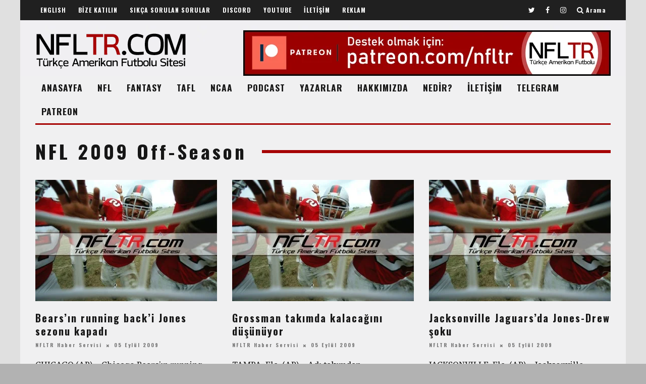

--- FILE ---
content_type: text/html; charset=UTF-8
request_url: https://nfltr.com/tr/nfl-2009-off-season/
body_size: 22853
content:
<!DOCTYPE html>
<!--[if lt IE 7]><html lang="tr" class="no-js lt-ie9 lt-ie8 lt-ie7"> <![endif]-->
<!--[if (IE 7)&!(IEMobile)]><html lang="tr" class="no-js lt-ie9 lt-ie8"><![endif]-->
<!--[if (IE 8)&!(IEMobile)]><html lang="tr" class="no-js lt-ie9"><![endif]-->
<!--[if gt IE 8]><!--> <html lang="tr" class="no-js"><!--<![endif]-->

	<head>

		<meta charset="utf-8">
		<!-- Google Chrome Frame for IE -->
		<!--[if IE]><meta http-equiv="X-UA-Compatible" content="IE=edge" /><![endif]-->
		<!-- mobile meta -->
                    <meta name="viewport" content="width=device-width, initial-scale=1.0"/>
        
		<link rel="pingback" href="https://nfltr.com/xmlrpc.php">

		
		<!-- head extras -->
		<meta name='robots' content='noindex, follow' />

	<!-- This site is optimized with the Yoast SEO plugin v26.8 - https://yoast.com/product/yoast-seo-wordpress/ -->
	<title>NFL 2009 Off-Season arşivleri | NFLTR.com | Türkçe Amerikan Futbolu</title>
	<meta property="og:locale" content="tr_TR" />
	<meta property="og:type" content="article" />
	<meta property="og:title" content="NFL 2009 Off-Season arşivleri | NFLTR.com | Türkçe Amerikan Futbolu" />
	<meta property="og:url" content="https://nfltr.com/tr/nfl-2009-off-season/" />
	<meta property="og:site_name" content="NFLTR.com | Türkçe Amerikan Futbolu" />
	<meta property="og:image" content="https://nfltr.com/wp-content/uploads/2014/03/t2.jpg" />
	<meta property="og:image:width" content="400" />
	<meta property="og:image:height" content="400" />
	<meta property="og:image:type" content="image/jpeg" />
	<meta name="twitter:card" content="summary_large_image" />
	<meta name="twitter:site" content="@nfltr" />
	<script type="application/ld+json" class="yoast-schema-graph">{"@context":"https://schema.org","@graph":[{"@type":"CollectionPage","@id":"https://nfltr.com/tr/nfl-2009-off-season/","url":"https://nfltr.com/tr/nfl-2009-off-season/","name":"NFL 2009 Off-Season arşivleri | NFLTR.com | Türkçe Amerikan Futbolu","isPartOf":{"@id":"https://nfltr.com/#website"},"primaryImageOfPage":{"@id":"https://nfltr.com/tr/nfl-2009-off-season/#primaryimage"},"image":{"@id":"https://nfltr.com/tr/nfl-2009-off-season/#primaryimage"},"thumbnailUrl":"https://nfltr.com/wp-content/uploads/2013/09/nfltr.jpg","breadcrumb":{"@id":"https://nfltr.com/tr/nfl-2009-off-season/#breadcrumb"},"inLanguage":"tr"},{"@type":"ImageObject","inLanguage":"tr","@id":"https://nfltr.com/tr/nfl-2009-off-season/#primaryimage","url":"https://nfltr.com/wp-content/uploads/2013/09/nfltr.jpg","contentUrl":"https://nfltr.com/wp-content/uploads/2013/09/nfltr.jpg","width":620,"height":400},{"@type":"BreadcrumbList","@id":"https://nfltr.com/tr/nfl-2009-off-season/#breadcrumb","itemListElement":[{"@type":"ListItem","position":1,"name":"Ana sayfa","item":"https://nfltr.com/"},{"@type":"ListItem","position":2,"name":"NFL 2009 Off-Season"}]},{"@type":"WebSite","@id":"https://nfltr.com/#website","url":"https://nfltr.com/","name":"NFLTR | Türkçe Amerikan Futbolu","description":"NFL, Fantasy Football, NCAA, Madden, Türkiye Amerikan Futbolu Ligleri hakkında analizler, haberler, podcast&#039;ler...","publisher":{"@id":"https://nfltr.com/#organization"},"potentialAction":[{"@type":"SearchAction","target":{"@type":"EntryPoint","urlTemplate":"https://nfltr.com/?s={search_term_string}"},"query-input":{"@type":"PropertyValueSpecification","valueRequired":true,"valueName":"search_term_string"}}],"inLanguage":"tr"},{"@type":"Organization","@id":"https://nfltr.com/#organization","name":"NFLTR | Türkçe Amerikan Futbolu","url":"https://nfltr.com/","logo":{"@type":"ImageObject","inLanguage":"tr","@id":"https://nfltr.com/#/schema/logo/image/","url":"https://nfltr.com/wp-content/uploads/2014/03/t2.jpg","contentUrl":"https://nfltr.com/wp-content/uploads/2014/03/t2.jpg","width":400,"height":400,"caption":"NFLTR | Türkçe Amerikan Futbolu"},"image":{"@id":"https://nfltr.com/#/schema/logo/image/"},"sameAs":["http://facebook.com/nfltr","https://x.com/nfltr","https://www.instagram.com/nfltr","http://youtube.com/nfltrtv"]}]}</script>
	<!-- / Yoast SEO plugin. -->


<link rel='dns-prefetch' href='//fonts.googleapis.com' />
<link rel="alternate" type="application/rss+xml" title="NFLTR.com | Türkçe Amerikan Futbolu &raquo; akışı" href="https://nfltr.com/feed/" />
<link rel="alternate" type="application/rss+xml" title="NFLTR.com | Türkçe Amerikan Futbolu &raquo; yorum akışı" href="https://nfltr.com/comments/feed/" />
<link rel="alternate" type="application/rss+xml" title="NFLTR.com | Türkçe Amerikan Futbolu &raquo; NFL 2009 Off-Season etiket akışı" href="https://nfltr.com/tr/nfl-2009-off-season/feed/" />
<style id='wp-img-auto-sizes-contain-inline-css' type='text/css'>
img:is([sizes=auto i],[sizes^="auto," i]){contain-intrinsic-size:3000px 1500px}
/*# sourceURL=wp-img-auto-sizes-contain-inline-css */
</style>

<style id='wp-emoji-styles-inline-css' type='text/css'>

	img.wp-smiley, img.emoji {
		display: inline !important;
		border: none !important;
		box-shadow: none !important;
		height: 1em !important;
		width: 1em !important;
		margin: 0 0.07em !important;
		vertical-align: -0.1em !important;
		background: none !important;
		padding: 0 !important;
	}
/*# sourceURL=wp-emoji-styles-inline-css */
</style>
<link rel='stylesheet' id='wp-block-library-css' href='https://nfltr.com/wp-includes/css/dist/block-library/style.min.css?ver=6.9' type='text/css' media='all' />
<style id='global-styles-inline-css' type='text/css'>
:root{--wp--preset--aspect-ratio--square: 1;--wp--preset--aspect-ratio--4-3: 4/3;--wp--preset--aspect-ratio--3-4: 3/4;--wp--preset--aspect-ratio--3-2: 3/2;--wp--preset--aspect-ratio--2-3: 2/3;--wp--preset--aspect-ratio--16-9: 16/9;--wp--preset--aspect-ratio--9-16: 9/16;--wp--preset--color--black: #000000;--wp--preset--color--cyan-bluish-gray: #abb8c3;--wp--preset--color--white: #ffffff;--wp--preset--color--pale-pink: #f78da7;--wp--preset--color--vivid-red: #cf2e2e;--wp--preset--color--luminous-vivid-orange: #ff6900;--wp--preset--color--luminous-vivid-amber: #fcb900;--wp--preset--color--light-green-cyan: #7bdcb5;--wp--preset--color--vivid-green-cyan: #00d084;--wp--preset--color--pale-cyan-blue: #8ed1fc;--wp--preset--color--vivid-cyan-blue: #0693e3;--wp--preset--color--vivid-purple: #9b51e0;--wp--preset--gradient--vivid-cyan-blue-to-vivid-purple: linear-gradient(135deg,rgb(6,147,227) 0%,rgb(155,81,224) 100%);--wp--preset--gradient--light-green-cyan-to-vivid-green-cyan: linear-gradient(135deg,rgb(122,220,180) 0%,rgb(0,208,130) 100%);--wp--preset--gradient--luminous-vivid-amber-to-luminous-vivid-orange: linear-gradient(135deg,rgb(252,185,0) 0%,rgb(255,105,0) 100%);--wp--preset--gradient--luminous-vivid-orange-to-vivid-red: linear-gradient(135deg,rgb(255,105,0) 0%,rgb(207,46,46) 100%);--wp--preset--gradient--very-light-gray-to-cyan-bluish-gray: linear-gradient(135deg,rgb(238,238,238) 0%,rgb(169,184,195) 100%);--wp--preset--gradient--cool-to-warm-spectrum: linear-gradient(135deg,rgb(74,234,220) 0%,rgb(151,120,209) 20%,rgb(207,42,186) 40%,rgb(238,44,130) 60%,rgb(251,105,98) 80%,rgb(254,248,76) 100%);--wp--preset--gradient--blush-light-purple: linear-gradient(135deg,rgb(255,206,236) 0%,rgb(152,150,240) 100%);--wp--preset--gradient--blush-bordeaux: linear-gradient(135deg,rgb(254,205,165) 0%,rgb(254,45,45) 50%,rgb(107,0,62) 100%);--wp--preset--gradient--luminous-dusk: linear-gradient(135deg,rgb(255,203,112) 0%,rgb(199,81,192) 50%,rgb(65,88,208) 100%);--wp--preset--gradient--pale-ocean: linear-gradient(135deg,rgb(255,245,203) 0%,rgb(182,227,212) 50%,rgb(51,167,181) 100%);--wp--preset--gradient--electric-grass: linear-gradient(135deg,rgb(202,248,128) 0%,rgb(113,206,126) 100%);--wp--preset--gradient--midnight: linear-gradient(135deg,rgb(2,3,129) 0%,rgb(40,116,252) 100%);--wp--preset--font-size--small: 13px;--wp--preset--font-size--medium: 20px;--wp--preset--font-size--large: 36px;--wp--preset--font-size--x-large: 42px;--wp--preset--spacing--20: 0.44rem;--wp--preset--spacing--30: 0.67rem;--wp--preset--spacing--40: 1rem;--wp--preset--spacing--50: 1.5rem;--wp--preset--spacing--60: 2.25rem;--wp--preset--spacing--70: 3.38rem;--wp--preset--spacing--80: 5.06rem;--wp--preset--shadow--natural: 6px 6px 9px rgba(0, 0, 0, 0.2);--wp--preset--shadow--deep: 12px 12px 50px rgba(0, 0, 0, 0.4);--wp--preset--shadow--sharp: 6px 6px 0px rgba(0, 0, 0, 0.2);--wp--preset--shadow--outlined: 6px 6px 0px -3px rgb(255, 255, 255), 6px 6px rgb(0, 0, 0);--wp--preset--shadow--crisp: 6px 6px 0px rgb(0, 0, 0);}:where(.is-layout-flex){gap: 0.5em;}:where(.is-layout-grid){gap: 0.5em;}body .is-layout-flex{display: flex;}.is-layout-flex{flex-wrap: wrap;align-items: center;}.is-layout-flex > :is(*, div){margin: 0;}body .is-layout-grid{display: grid;}.is-layout-grid > :is(*, div){margin: 0;}:where(.wp-block-columns.is-layout-flex){gap: 2em;}:where(.wp-block-columns.is-layout-grid){gap: 2em;}:where(.wp-block-post-template.is-layout-flex){gap: 1.25em;}:where(.wp-block-post-template.is-layout-grid){gap: 1.25em;}.has-black-color{color: var(--wp--preset--color--black) !important;}.has-cyan-bluish-gray-color{color: var(--wp--preset--color--cyan-bluish-gray) !important;}.has-white-color{color: var(--wp--preset--color--white) !important;}.has-pale-pink-color{color: var(--wp--preset--color--pale-pink) !important;}.has-vivid-red-color{color: var(--wp--preset--color--vivid-red) !important;}.has-luminous-vivid-orange-color{color: var(--wp--preset--color--luminous-vivid-orange) !important;}.has-luminous-vivid-amber-color{color: var(--wp--preset--color--luminous-vivid-amber) !important;}.has-light-green-cyan-color{color: var(--wp--preset--color--light-green-cyan) !important;}.has-vivid-green-cyan-color{color: var(--wp--preset--color--vivid-green-cyan) !important;}.has-pale-cyan-blue-color{color: var(--wp--preset--color--pale-cyan-blue) !important;}.has-vivid-cyan-blue-color{color: var(--wp--preset--color--vivid-cyan-blue) !important;}.has-vivid-purple-color{color: var(--wp--preset--color--vivid-purple) !important;}.has-black-background-color{background-color: var(--wp--preset--color--black) !important;}.has-cyan-bluish-gray-background-color{background-color: var(--wp--preset--color--cyan-bluish-gray) !important;}.has-white-background-color{background-color: var(--wp--preset--color--white) !important;}.has-pale-pink-background-color{background-color: var(--wp--preset--color--pale-pink) !important;}.has-vivid-red-background-color{background-color: var(--wp--preset--color--vivid-red) !important;}.has-luminous-vivid-orange-background-color{background-color: var(--wp--preset--color--luminous-vivid-orange) !important;}.has-luminous-vivid-amber-background-color{background-color: var(--wp--preset--color--luminous-vivid-amber) !important;}.has-light-green-cyan-background-color{background-color: var(--wp--preset--color--light-green-cyan) !important;}.has-vivid-green-cyan-background-color{background-color: var(--wp--preset--color--vivid-green-cyan) !important;}.has-pale-cyan-blue-background-color{background-color: var(--wp--preset--color--pale-cyan-blue) !important;}.has-vivid-cyan-blue-background-color{background-color: var(--wp--preset--color--vivid-cyan-blue) !important;}.has-vivid-purple-background-color{background-color: var(--wp--preset--color--vivid-purple) !important;}.has-black-border-color{border-color: var(--wp--preset--color--black) !important;}.has-cyan-bluish-gray-border-color{border-color: var(--wp--preset--color--cyan-bluish-gray) !important;}.has-white-border-color{border-color: var(--wp--preset--color--white) !important;}.has-pale-pink-border-color{border-color: var(--wp--preset--color--pale-pink) !important;}.has-vivid-red-border-color{border-color: var(--wp--preset--color--vivid-red) !important;}.has-luminous-vivid-orange-border-color{border-color: var(--wp--preset--color--luminous-vivid-orange) !important;}.has-luminous-vivid-amber-border-color{border-color: var(--wp--preset--color--luminous-vivid-amber) !important;}.has-light-green-cyan-border-color{border-color: var(--wp--preset--color--light-green-cyan) !important;}.has-vivid-green-cyan-border-color{border-color: var(--wp--preset--color--vivid-green-cyan) !important;}.has-pale-cyan-blue-border-color{border-color: var(--wp--preset--color--pale-cyan-blue) !important;}.has-vivid-cyan-blue-border-color{border-color: var(--wp--preset--color--vivid-cyan-blue) !important;}.has-vivid-purple-border-color{border-color: var(--wp--preset--color--vivid-purple) !important;}.has-vivid-cyan-blue-to-vivid-purple-gradient-background{background: var(--wp--preset--gradient--vivid-cyan-blue-to-vivid-purple) !important;}.has-light-green-cyan-to-vivid-green-cyan-gradient-background{background: var(--wp--preset--gradient--light-green-cyan-to-vivid-green-cyan) !important;}.has-luminous-vivid-amber-to-luminous-vivid-orange-gradient-background{background: var(--wp--preset--gradient--luminous-vivid-amber-to-luminous-vivid-orange) !important;}.has-luminous-vivid-orange-to-vivid-red-gradient-background{background: var(--wp--preset--gradient--luminous-vivid-orange-to-vivid-red) !important;}.has-very-light-gray-to-cyan-bluish-gray-gradient-background{background: var(--wp--preset--gradient--very-light-gray-to-cyan-bluish-gray) !important;}.has-cool-to-warm-spectrum-gradient-background{background: var(--wp--preset--gradient--cool-to-warm-spectrum) !important;}.has-blush-light-purple-gradient-background{background: var(--wp--preset--gradient--blush-light-purple) !important;}.has-blush-bordeaux-gradient-background{background: var(--wp--preset--gradient--blush-bordeaux) !important;}.has-luminous-dusk-gradient-background{background: var(--wp--preset--gradient--luminous-dusk) !important;}.has-pale-ocean-gradient-background{background: var(--wp--preset--gradient--pale-ocean) !important;}.has-electric-grass-gradient-background{background: var(--wp--preset--gradient--electric-grass) !important;}.has-midnight-gradient-background{background: var(--wp--preset--gradient--midnight) !important;}.has-small-font-size{font-size: var(--wp--preset--font-size--small) !important;}.has-medium-font-size{font-size: var(--wp--preset--font-size--medium) !important;}.has-large-font-size{font-size: var(--wp--preset--font-size--large) !important;}.has-x-large-font-size{font-size: var(--wp--preset--font-size--x-large) !important;}
/*# sourceURL=global-styles-inline-css */
</style>

<style id='classic-theme-styles-inline-css' type='text/css'>
/*! This file is auto-generated */
.wp-block-button__link{color:#fff;background-color:#32373c;border-radius:9999px;box-shadow:none;text-decoration:none;padding:calc(.667em + 2px) calc(1.333em + 2px);font-size:1.125em}.wp-block-file__button{background:#32373c;color:#fff;text-decoration:none}
/*# sourceURL=/wp-includes/css/classic-themes.min.css */
</style>
<link rel='stylesheet' id='contact-form-7-css' href='https://nfltr.com/wp-content/plugins/contact-form-7/includes/css/styles.css?ver=6.1.4' type='text/css' media='all' />
<link rel='stylesheet' id='login-with-ajax-css' href='https://nfltr.com/wp-content/themes/15zine/plugins/login-with-ajax/widget.css?ver=4.5.1' type='text/css' media='all' />
<link rel='stylesheet' id='heateor_sss_frontend_css-css' href='https://nfltr.com/wp-content/plugins/sassy-social-share/public/css/sassy-social-share-public.css?ver=3.3.79' type='text/css' media='all' />
<style id='heateor_sss_frontend_css-inline-css' type='text/css'>
.heateor_sss_button_instagram span.heateor_sss_svg,a.heateor_sss_instagram span.heateor_sss_svg{background:radial-gradient(circle at 30% 107%,#fdf497 0,#fdf497 5%,#fd5949 45%,#d6249f 60%,#285aeb 90%)}.heateor_sss_horizontal_sharing .heateor_sss_svg,.heateor_sss_standard_follow_icons_container .heateor_sss_svg{color:#fff;border-width:0px;border-style:solid;border-color:transparent}.heateor_sss_horizontal_sharing .heateorSssTCBackground{color:#666}.heateor_sss_horizontal_sharing span.heateor_sss_svg:hover,.heateor_sss_standard_follow_icons_container span.heateor_sss_svg:hover{border-color:transparent;}.heateor_sss_vertical_sharing span.heateor_sss_svg,.heateor_sss_floating_follow_icons_container span.heateor_sss_svg{color:#fff;border-width:0px;border-style:solid;border-color:transparent;}.heateor_sss_vertical_sharing .heateorSssTCBackground{color:#666;}.heateor_sss_vertical_sharing span.heateor_sss_svg:hover,.heateor_sss_floating_follow_icons_container span.heateor_sss_svg:hover{border-color:transparent;}@media screen and (max-width:783px) {.heateor_sss_vertical_sharing{display:none!important}}div.heateor_sss_sharing_title{text-align:center}div.heateor_sss_sharing_ul{width:100%;text-align:center;}div.heateor_sss_horizontal_sharing div.heateor_sss_sharing_ul a{float:none!important;display:inline-block;}
/*# sourceURL=heateor_sss_frontend_css-inline-css */
</style>
<link rel='stylesheet' id='cb-main-stylesheet-css' href='https://nfltr.com/wp-content/themes/15zine/library/css/style.css?ver=3.0.1' type='text/css' media='all' />
<link rel='stylesheet' id='cb-font-stylesheet-css' href='//fonts.googleapis.com/css?family=Oswald%3A400%2C700%7CSource+Serif+4%3A400%2C700%2C400italic&#038;subset=latin%2Clatin-ext%2Cgreek%2Cgreek-ext&#038;ver=3.0.1' type='text/css' media='all' />
<!--[if lt IE 10]>
<link rel='stylesheet' id='cb-ie-only-css' href='https://nfltr.com/wp-content/themes/15zine/library/css/ie.css?ver=3.0.1' type='text/css' media='all' />
<![endif]-->
<link rel='stylesheet' id='fontawesome-css' href='https://nfltr.com/wp-content/themes/15zine/library/css/font-awesome-4.6.3/css/font-awesome.min.css?ver=4.6.3' type='text/css' media='all' />
<script type="text/javascript" src="https://nfltr.com/wp-includes/js/jquery/jquery.min.js?ver=3.7.1" id="jquery-core-js"></script>
<script type="text/javascript" src="https://nfltr.com/wp-includes/js/jquery/jquery-migrate.min.js?ver=3.4.1" id="jquery-migrate-js"></script>
<script type="text/javascript" id="login-with-ajax-js-extra">
/* <![CDATA[ */
var LWA = {"ajaxurl":"https://nfltr.com/wp-admin/admin-ajax.php","off":""};
//# sourceURL=login-with-ajax-js-extra
/* ]]> */
</script>
<script type="text/javascript" src="https://nfltr.com/wp-content/themes/15zine/plugins/login-with-ajax/login-with-ajax.js?ver=4.5.1" id="login-with-ajax-js"></script>
<script type="text/javascript" src="https://nfltr.com/wp-content/plugins/login-with-ajax/ajaxify/ajaxify.min.js?ver=4.5.1" id="login-with-ajax-ajaxify-js"></script>
<script type="text/javascript" src="https://nfltr.com/wp-content/themes/15zine/library/js/modernizr.custom.min.js?ver=2.6.2" id="cb-modernizr-js"></script>
<link rel="https://api.w.org/" href="https://nfltr.com/wp-json/" /><link rel="alternate" title="JSON" type="application/json" href="https://nfltr.com/wp-json/wp/v2/tags/213" /><link rel="EditURI" type="application/rsd+xml" title="RSD" href="https://nfltr.com/xmlrpc.php?rsd" />
<meta name="generator" content="WordPress 6.9" />
<style type="text/css">.cb-fis-block-standard .cb-meta {  margin: 0 0 0px; }
.cb-entry-header .cb-byline { margin-bottom: 0; }
.cb-entry-header .cb-post-meta { margin-top: 0; }
.cb-body-light .cb-module-header .cb-module-title:after {    background: #a60303; }
.cb-s-modal .cb-search-field { border-bottom: 3px solid #a60303; }
.cb-body-light .cb-widget-title {  border-bottom: 3px solid #a60303;}
#cb-footer .cb-footer-lower { padding: 35px 0 0px; }
.cb-tm-dark #cb-top-menu {  background-color: #202020; }
#cb-nav-bar{
height: auto !important;
}
@media only screen and (min-width: 1200px){
body {
    background-color: #e0e0e0;
}
}
.cb-fis-block-site-width { margin-top: 3px; }
.tabberlive .cb-module-block {   margin-bottom: 1px; }
.cb-multi-widget .tabbernav {
    margin: 0 0 20px 0;
}
.page-id-11303 .cb-grid-block.cb-module-block {  margin-bottom: 0; }
#cb-nav-bar, .sticky-header #cb-nav-bar {
    font-size: 17.5px !important;
    letter-spacing: 1px !important;
}
#cb-logo-box { padding-bottom: 0px !important; }
* { text-transform: none !important ;}
.grecaptcha-badge{
	visibility: collapse !important;  
}.cb-body-light #cb-content, .cb-body-light .cb-hp-section {
    background: #f0f0f1;
}
.cb-stuck.cb-menu-light #cb-nav-bar .cb-nav-bar-wrap, .cb-menu-light #cb-nav-bar .cb-nav-bar-wrap {
    background: #f0f0f1;
}
wp-list-table.fixed {
   table-layout: auto !important;
}
/* Force all text in posts and pages to align left, overriding inline styles */
.type-post p, .type-page p {
    text-align: left !important;
}
#footer-menu li a::after {
    content: none;
}
add_filter('jpeg_quality', function($arg){return 100;});
#cb-nav-bar .cb-mega-menu-columns .cb-sub-menu > li > a { color: #f2c231; } .cb-entry-content a {color:#a60303; } .cb-entry-content a:hover {color:#a60303; } .cb-entry-content a:active {color:#a60303; } .cb-entry-content a:focus {color:#a60303; }.cb-meta-style-1 .cb-article-meta { background: rgba(0, 0, 0, 0.25); }@media only screen and (min-width: 768px) {
                .cb-module-block .cb-meta-style-1:hover .cb-article-meta { background: rgba(0, 0, 0, 0.75); }
                .cb-module-block .cb-meta-style-2:hover img, .cb-module-block .cb-meta-style-4:hover img, .cb-grid-x .cb-grid-feature:hover img, .cb-grid-x .cb-grid-feature:hover .cb-fi-cover, .cb-slider li:hover img { opacity: 0.25; }
            }body { color:#0c0c0b; }.cb-header { background-image: url(http://nfltr.com/wp-content/uploads/2014/03/20220824.jpg);background-repeat: stretch;background-position: center bottom; }body { font-size: 16px; }@media only screen and (min-width: 1020px){ body { font-size: 18px; }}.cb-menu-light #cb-nav-bar .cb-main-nav, .cb-stuck.cb-menu-light #cb-nav-bar .cb-nav-bar-wrap { border-bottom-color: #a60303; }.cb-mm-on.cb-menu-light #cb-nav-bar .cb-main-nav > li:hover, .cb-mm-on.cb-menu-dark #cb-nav-bar .cb-main-nav > li:hover { background: #a60303; }</style><!-- end custom css --><style type="text/css">body, #respond, .cb-font-body { font-family: 'Source Serif 4', serif; } h1, h2, h3, h4, h5, h6, .cb-font-header, #bbp-user-navigation, .cb-byline{ font-family:'Oswald', sans-serif; }</style><!-- Body BG --><style>@media only screen and (min-width: 1200px) { body { background-image: url(http://nfltr.com/wp-content/uploads/2014/03/20220823.jpg); background-color: #b2b2b2; background-repeat: repeat; }} }</style><style>.cb-mm-on #cb-nav-bar .cb-main-nav .menu-item-10506:hover, .cb-mm-on #cb-nav-bar .cb-main-nav .menu-item-10506:focus { background:# !important ; }
.cb-mm-on #cb-nav-bar .cb-main-nav .menu-item-10506 .cb-big-menu { border-top-color: #; }
.cb-mm-on #cb-nav-bar .cb-main-nav .menu-item-23263:hover, .cb-mm-on #cb-nav-bar .cb-main-nav .menu-item-23263:focus { background:# !important ; }
.cb-mm-on #cb-nav-bar .cb-main-nav .menu-item-23263 .cb-big-menu { border-top-color: #; }
.cb-mm-on #cb-nav-bar .cb-main-nav .menu-item-11719:hover, .cb-mm-on #cb-nav-bar .cb-main-nav .menu-item-11719:focus { background:# !important ; }
.cb-mm-on #cb-nav-bar .cb-main-nav .menu-item-11719 .cb-big-menu { border-top-color: #; }
.cb-mm-on #cb-nav-bar .cb-main-nav .menu-item-10702:hover, .cb-mm-on #cb-nav-bar .cb-main-nav .menu-item-10702:focus { background:# !important ; }
.cb-mm-on #cb-nav-bar .cb-main-nav .menu-item-10702 .cb-big-menu { border-top-color: #; }</style><link rel="icon" href="https://nfltr.com/wp-content/uploads/2014/03/cropped-t2-32x32.jpg" sizes="32x32" />
<link rel="icon" href="https://nfltr.com/wp-content/uploads/2014/03/cropped-t2-192x192.jpg" sizes="192x192" />
<link rel="apple-touch-icon" href="https://nfltr.com/wp-content/uploads/2014/03/cropped-t2-180x180.jpg" />
<meta name="msapplication-TileImage" content="https://nfltr.com/wp-content/uploads/2014/03/cropped-t2-270x270.jpg" />
		<!-- end head extras -->

	</head>

	<body class="archive tag tag-nfl-2009-off-season tag-213 wp-custom-logo wp-theme-15zine  cb-sidebar-right  cb-sticky-mm cb-sticky-sb-on  cb-tm-dark cb-body-light cb-menu-light cb-mm-dark cb-footer-dark  cb-fw-bs  cb-m-logo-off cb-sw-tm-box cb-sw-header-box cb-sw-menu-box cb-sw-footer-box  cb-menu-al-left">

		
		<div id="cb-outer-container">

			
				<div id="cb-top-menu" class="clearfix cb-font-header  wrap">
					<div class="wrap clearfix cb-site-padding cb-top-menu-wrap">

													<div class="cb-left-side cb-mob">

								<a href="#" id="cb-mob-open" class="cb-link"><i class="fa fa-bars"></i></a>
															</div>
						                        <ul class="cb-top-nav cb-left-side"><li id="menu-item-10299" class="menu-item menu-item-type-taxonomy menu-item-object-category menu-item-10299"><a href="https://nfltr.com/konular/english/">ENGLISH</a></li>
<li id="menu-item-11769" class="menu-item menu-item-type-post_type menu-item-object-page menu-item-11769"><a href="https://nfltr.com/bize-katilin/">BİZE KATILIN</a></li>
<li id="menu-item-12965" class="menu-item menu-item-type-custom menu-item-object-custom menu-item-12965"><a href="http://nfltr.com/2008/02/sikca-sorulan-sorular-ve-cevaplari/">SIKÇA SORULAN SORULAR</a></li>
<li id="menu-item-25060" class="menu-item menu-item-type-custom menu-item-object-custom menu-item-25060"><a href="https://discord.gg/94ybRJPZ2T">DISCORD</a></li>
<li id="menu-item-21193" class="menu-item menu-item-type-custom menu-item-object-custom menu-item-21193"><a href="https://www.youtube.com/nfltrtv/videos">YOUTUBE</a></li>
<li id="menu-item-5562" class="menu-item menu-item-type-post_type menu-item-object-page menu-item-5562"><a href="https://nfltr.com/bize-ulasin/">İLETİŞİM</a></li>
<li id="menu-item-10102" class="menu-item menu-item-type-post_type menu-item-object-page menu-item-10102"><a href="https://nfltr.com/reklam/">REKLAM</a></li>
</ul>                                                <ul class="cb-top-nav cb-right-side"><li class="cb-menu-icons-extra cb-social-icons-extra"><a href="http://www.twitter.com/nfltr"  target="_blank"><i class="fa fa-twitter" aria-hidden="true"></i></a></li><li class="cb-menu-icons-extra cb-social-icons-extra"><a href="http://www.facebook.com/nfltr"  target="_blank"><i class="fa fa-facebook" aria-hidden="true"></i></a></li><li class="cb-menu-icons-extra cb-social-icons-extra"><a href="http://www.instagram.com/nfltrcom"  target="_blank"><i class="fa fa-instagram" aria-hidden="true"></i></a></li><li class="cb-icon-search cb-menu-icons-extra"><a href="#"  title="Arama" id="cb-s-trigger-gen"><i class="fa fa-search"></i> <span class="cb-search-title">Arama</span></a></li></ul>					</div>
				</div>

				<div id="cb-mob-menu" class="cb-mob-menu">
					<div class="cb-mob-close-wrap">
						
						<a href="#" id="cb-mob-close" class="cb-link"><i class="fa cb-times"></i></a>
										    </div>

					<div class="cb-mob-menu-wrap">
						<ul id="cb-mob-ul" class="cb-mobile-nav cb-top-nav cb-mob-ul-show"><li class="menu-item menu-item-type-custom menu-item-object-custom menu-item-home menu-item-11737"><a href="http://nfltr.com">ANASAYFA</a></li>
<li class="menu-item menu-item-type-taxonomy menu-item-object-category menu-item-has-children cb-has-children menu-item-10506"><a href="https://nfltr.com/konular/nfl/">NFL</a>
<ul class="sub-menu">
	<li class="menu-item menu-item-type-taxonomy menu-item-object-category menu-item-10508"><a href="https://nfltr.com/konular/nfl-yazilari/">YAZILAR</a></li>
	<li class="menu-item menu-item-type-custom menu-item-object-custom menu-item-15781"><a href="http://nfltr.com/tr/nfltr-podcast/">PODCAST</a></li>
	<li class="menu-item menu-item-type-taxonomy menu-item-object-category menu-item-10507"><a href="https://nfltr.com/konular/nfl-haberleri/">HABERLER</a></li>
	<li class="menu-item menu-item-type-taxonomy menu-item-object-category menu-item-10509"><a href="https://nfltr.com/konular/nflde-haftanin-gundemi/">TAHMİNLER / GÜNDEM</a></li>
	<li class="menu-item menu-item-type-custom menu-item-object-custom menu-item-19592"><a href="http://nfltr.com/konular/yazi-dizileri/">YAZI DİZİLERİ</a></li>
	<li class="menu-item menu-item-type-custom menu-item-object-custom menu-item-10696"><a href="http://nfltr.com/tr/nfl-roportajlari/">RÖPORTAJLAR</a></li>
	<li class="menu-item menu-item-type-taxonomy menu-item-object-category menu-item-10521"><a href="https://nfltr.com/konular/nfl-oyuncu-biyografileri/">OYUNCU BİYOGRAFİLERİ</a></li>
	<li class="menu-item menu-item-type-custom menu-item-object-custom menu-item-10522"><a href="http://nfltr.com/tr/nfl-draft-2023">DRAFT</a></li>
	<li class="menu-item menu-item-type-custom menu-item-object-custom menu-item-10511"><a href="http://nfltr.com/tr/nfl-2023-off-season/">OFF-SEASON</a></li>
</ul>
</li>
<li class="menu-item menu-item-type-taxonomy menu-item-object-category menu-item-has-children cb-has-children menu-item-23263"><a href="https://nfltr.com/konular/fantasy-football/">FANTASY</a>
<ul class="sub-menu">
	<li class="menu-item menu-item-type-custom menu-item-object-custom menu-item-23265"><a href="http://nfltr.com/konular/fantasy-yazilari/">YAZILAR</a></li>
	<li class="menu-item menu-item-type-custom menu-item-object-custom menu-item-23264"><a href="http://nfltr.com/tr/nfltr-fantezi-podcast/">PODCAST</a></li>
</ul>
</li>
<li class="menu-item menu-item-type-taxonomy menu-item-object-category menu-item-has-children cb-has-children menu-item-11719"><a href="https://nfltr.com/konular/tafl/">TAFL</a>
<ul class="sub-menu">
	<li class="menu-item menu-item-type-taxonomy menu-item-object-category menu-item-10580"><a href="https://nfltr.com/konular/tafl-yazilari/">YAZILAR</a></li>
	<li class="menu-item menu-item-type-custom menu-item-object-custom menu-item-15780"><a href="http://nfltr.com/tr/tafl-podcast/">PODCAST</a></li>
	<li class="menu-item menu-item-type-taxonomy menu-item-object-category menu-item-10579"><a href="https://nfltr.com/konular/tafl-haberleri/">HABERLER</a></li>
	<li class="menu-item menu-item-type-taxonomy menu-item-object-category menu-item-10575"><a href="https://nfltr.com/konular/tafl-roportajlari/">RÖPORTAJLAR</a></li>
	<li class="menu-item menu-item-type-custom menu-item-object-custom menu-item-11971"><a href="http://nfltr.com/2009/07/turkiyede-amerikan-futbolunun-detayli-tarihi/">TAFL TARİHİ</a></li>
	<li class="menu-item menu-item-type-custom menu-item-object-custom menu-item-10699"><a href="http://nfltr.com/tafl-sampiyonlari">ŞAMPİYONLAR</a></li>
	<li class="menu-item menu-item-type-custom menu-item-object-custom menu-item-11421"><a href="http://nfltr.com/2006/12/amerikan-futbolunda-turkce-terimler/">TÜRKÇE TERİMLER</a></li>
</ul>
</li>
<li class="menu-item menu-item-type-taxonomy menu-item-object-category menu-item-has-children cb-has-children menu-item-10702"><a href="https://nfltr.com/konular/ncaa/">NCAA</a>
<ul class="sub-menu">
	<li class="menu-item menu-item-type-taxonomy menu-item-object-category menu-item-10704"><a href="https://nfltr.com/konular/ncaa-yazilari/">YAZILAR</a></li>
	<li class="menu-item menu-item-type-custom menu-item-object-custom menu-item-15782"><a href="http://nfltr.com/tr/ncaa-podcast/">PODCAST</a></li>
	<li class="menu-item menu-item-type-taxonomy menu-item-object-category menu-item-10703"><a href="https://nfltr.com/konular/ncaa-haberleri/">HABERLER</a></li>
	<li class="menu-item menu-item-type-custom menu-item-object-custom menu-item-10705"><a href="http://nfltr.com/2006/09/ncaa-football-nedir/">NCAA FOOTBALL NEDİR?</a></li>
	<li class="menu-item menu-item-type-custom menu-item-object-custom menu-item-10706"><a href="http://nfltr.com/2006/12/bowl-ve-siralama-sistemi/">BOWL VE SIRALAMA SİSTEMİ</a></li>
</ul>
</li>
<li class="menu-item menu-item-type-custom menu-item-object-custom menu-item-has-children cb-has-children menu-item-10711"><a>PODCAST</a>
<ul class="sub-menu">
	<li class="menu-item menu-item-type-custom menu-item-object-custom menu-item-15777"><a href="http://nfltr.com/tr/nfltr-podcast/">NFLTR PODCAST</a></li>
	<li class="menu-item menu-item-type-custom menu-item-object-custom menu-item-23257"><a href="http://nfltr.com/tr/nfltr-fantezi-podcast/">NFLTR FANTEZİ PODCAST</a></li>
	<li class="menu-item menu-item-type-custom menu-item-object-custom menu-item-15779"><a href="http://nfltr.com/tr/tafl-podcast/">TAFL PODCAST</a></li>
	<li class="menu-item menu-item-type-custom menu-item-object-custom menu-item-15778"><a href="http://nfltr.com/tr/ncaa-podcast/">NCAA PODCAST</a></li>
	<li class="menu-item menu-item-type-taxonomy menu-item-object-category menu-item-10713"><a href="https://nfltr.com/konular/nfltr-tv/">NFLTR TV ARŞİVİ</a></li>
	<li class="menu-item menu-item-type-taxonomy menu-item-object-category menu-item-10712"><a href="https://nfltr.com/konular/nfl-studyo/">NFL STÜDYO</a></li>
</ul>
</li>
<li class="menu-item menu-item-type-post_type menu-item-object-page menu-item-10715"><a href="https://nfltr.com/yazarlar/">YAZARLAR</a></li>
<li class="menu-item menu-item-type-custom menu-item-object-custom menu-item-has-children cb-has-children menu-item-10716"><a>HAKKIMIZDA</a>
<ul class="sub-menu">
	<li class="menu-item menu-item-type-post_type menu-item-object-page menu-item-11400"><a href="https://nfltr.com/hakkimizda/">HAKKIMIZDA</a></li>
	<li class="menu-item menu-item-type-post_type menu-item-object-page menu-item-11401"><a href="https://nfltr.com/kunye/">KÜNYE</a></li>
	<li class="menu-item menu-item-type-custom menu-item-object-custom menu-item-11405"><a href="http://nfltr.com/konular/editorden/">EDİTÖRDEN</a></li>
	<li class="menu-item menu-item-type-post_type menu-item-object-page menu-item-11770"><a href="https://nfltr.com/bize-katilin/">BİZE KATILIN</a></li>
	<li class="menu-item menu-item-type-custom menu-item-object-custom menu-item-11410"><a href="https://discord.gg/e6bv2Gsqxx">DISCORD</a></li>
	<li class="menu-item menu-item-type-post_type menu-item-object-page menu-item-11399"><a href="https://nfltr.com/reklam/">REKLAM</a></li>
	<li class="menu-item menu-item-type-post_type menu-item-object-page menu-item-11404"><a href="https://nfltr.com/bize-ulasin/">BİZE ULAŞIN</a></li>
	<li class="menu-item menu-item-type-post_type menu-item-object-page menu-item-11403"><a href="https://nfltr.com/kullanim-sartlari/">KULLANIM ŞARTLARI</a></li>
</ul>
</li>
<li class="menu-item menu-item-type-custom menu-item-object-custom menu-item-has-children cb-has-children menu-item-11409"><a href="http://nfltr.com/konular/amerikan-futbolu-nedir">NEDİR?</a>
<ul class="sub-menu">
	<li class="menu-item menu-item-type-custom menu-item-object-custom menu-item-12687"><a href="http://nfltr.com/2006/09/amerikan-futbolu-nedir/">AMERİKAN FUTBOLU NEDİR?</a></li>
	<li class="menu-item menu-item-type-custom menu-item-object-custom menu-item-has-children cb-has-children menu-item-12704"><a>OYUNUN TEMELLERİ</a>
	<ul class="sub-menu">
		<li class="menu-item menu-item-type-custom menu-item-object-custom menu-item-12705"><a href="http://nfltr.com/2008/10/oyunun-temelleri/">OYUNUN TEMELLERİ</a></li>
		<li class="menu-item menu-item-type-custom menu-item-object-custom menu-item-12706"><a href="http://nfltr.com/2008/10/takimi-olusturan-birimler/">TAKIMI OLUŞTURAN BİRİMLER</a></li>
		<li class="menu-item menu-item-type-custom menu-item-object-custom menu-item-12707"><a href="http://nfltr.com/2008/10/onemli-terimler-ve-ilgili-kurallar/">ÖNEMLİ TERİMLER VE İLGİLİ KURALLAR</a></li>
		<li class="menu-item menu-item-type-custom menu-item-object-custom menu-item-12708"><a href="http://nfltr.com/2008/10/hakemlik-ve-ceza-proseduru/">HAKEMLİK VE CEZA PROSEDÜRÜ</a></li>
		<li class="menu-item menu-item-type-custom menu-item-object-custom menu-item-12710"><a href="http://nfltr.com/2009/09/zone-blocking-101/">ZONE BLOCKING 101</a></li>
	</ul>
</li>
	<li class="menu-item menu-item-type-custom menu-item-object-custom menu-item-12702"><a href="http://nfltr.com/2006/12/amerikan-futbolunda-turkce-terimler/">TÜRKÇE TERİMLER</a></li>
	<li class="menu-item menu-item-type-custom menu-item-object-custom menu-item-12688"><a href="http://nfltr.com/2006/09/amerikan-futbolunun-tarihcesi/">OYUNUN TARİHÇESİ</a></li>
	<li class="menu-item menu-item-type-custom menu-item-object-custom menu-item-12709"><a href="http://nfltr.com/2009/07/turkiyede-amerikan-futbolunun-detayli-tarihi/">TAFL TARİHİ</a></li>
	<li class="menu-item menu-item-type-custom menu-item-object-custom menu-item-has-children cb-has-children menu-item-12713"><a href="http://T">TEMEL BİLGİLER</a>
	<ul class="sub-menu">
		<li class="menu-item menu-item-type-custom menu-item-object-custom menu-item-12689"><a href="http://nfltr.com/2006/09/amerikan-futbolu-sahasi/">AMERİKAN FUTBOLU SAHASI</a></li>
		<li class="menu-item menu-item-type-custom menu-item-object-custom menu-item-12690"><a href="http://nfltr.com/2006/09/oyun-ve-suresi/">OYUN VE SÜRESİ</a></li>
		<li class="menu-item menu-item-type-custom menu-item-object-custom menu-item-12691"><a href="http://nfltr.com/2006/09/oyuna-baslama/">OYUNA BAŞLAMA</a></li>
		<li class="menu-item menu-item-type-custom menu-item-object-custom menu-item-12692"><a href="http://nfltr.com/2006/09/topu-oyunda-ilerletme/">TOPU OYUNDA İLERLETME</a></li>
		<li class="menu-item menu-item-type-custom menu-item-object-custom menu-item-12693"><a href="http://nfltr.com/2006/09/sayi-kazanma/">SAYI KAZANMA</a></li>
		<li class="menu-item menu-item-type-custom menu-item-object-custom menu-item-12694"><a href="http://nfltr.com/2006/09/sahadaki-birimler/">SAHADAKİ BİRİMLER</a></li>
	</ul>
</li>
	<li class="menu-item menu-item-type-custom menu-item-object-custom menu-item-12711"><a href="http://nfltr.com/2009/09/amerikan-futbolunda-mac-izleme-tuyolari/">MAÇ İZLEME TÜYOLARI</a></li>
	<li class="menu-item menu-item-type-custom menu-item-object-custom menu-item-12695"><a href="http://nfltr.com/2006/09/ncaa-football-nedir/">NCAA FOOTBALL NEDİR?</a></li>
	<li class="menu-item menu-item-type-custom menu-item-object-custom menu-item-12715"><a href="http://nfltr.com/konular/dunyada-amerikan-futbolu/">DÜNYADA AMERİKAN FUTBOLU</a></li>
	<li class="menu-item menu-item-type-custom menu-item-object-custom menu-item-has-children cb-has-children menu-item-12696"><a href="http://-">OYUNCU OLMAK</a>
	<ul class="sub-menu">
		<li class="menu-item menu-item-type-custom menu-item-object-custom menu-item-12697"><a href="http://nfltr.com/2006/12/oyuncu-olmak-1-wr-ve-rb/">WIDE RECIVER VE RUNNING BACK</a></li>
		<li class="menu-item menu-item-type-custom menu-item-object-custom menu-item-12698"><a href="http://nfltr.com/2007/01/oyuncu-olmak-2-offensive-line/">OFFENSIVE LINE</a></li>
		<li class="menu-item menu-item-type-custom menu-item-object-custom menu-item-12699"><a href="http://nfltr.com/2007/04/oyuncu-olmak-3-quarter-back/">QUARTERBACK</a></li>
		<li class="menu-item menu-item-type-custom menu-item-object-custom menu-item-12700"><a href="http://nfltr.com/2009/01/oyuncu-olmak-4-defensive-line/">DEFENSIVE LINE</a></li>
	</ul>
</li>
	<li class="menu-item menu-item-type-custom menu-item-object-custom menu-item-12712"><a href="http://nfltr.com/2014/01/nfl-neden-zevklidir/">NFL NEDEN ZEVKLİDİR?</a></li>
	<li class="menu-item menu-item-type-custom menu-item-object-custom menu-item-19593"><a href="http://nfltr.com/2017/04/salary-cap-nedir-ne-ise-yarar/">SALARY CAP NEDİR?</a></li>
	<li class="menu-item menu-item-type-custom menu-item-object-custom menu-item-12703"><a href="http://nfltr.com/2008/02/sikca-sorulan-sorular-ve-cevaplari/">SIKÇA SORULAN SORULAR</a></li>
</ul>
</li>
<li class="menu-item menu-item-type-post_type menu-item-object-page menu-item-24596"><a href="https://nfltr.com/bize-ulasin/">İLETİŞİM</a></li>
<li class="menu-item menu-item-type-custom menu-item-object-custom menu-item-25061"><a href="https://t.me/nfltrcom">TELEGRAM</a></li>
<li class="menu-item menu-item-type-custom menu-item-object-custom menu-item-24597"><a href="http://patreon.com/nfltr">PATREON</a></li>
</ul>											</div>

				</div>
			
			<div id="cb-container" class="clearfix" >
									<header id="cb-header" class="cb-header  cb-with-block wrap">

					    <div id="cb-logo-box" class="cb-logo-left wrap">
	                    	                <div id="logo">
                                        <a href="https://nfltr.com">
                        <img src="http://nfltr.com/wp-content/uploads/2014/04/nfltrlogo0704.png" alt=" logo" >
                    </a>
                                    </div>
            	                        <div class="cb-large cb-block"><a href="http://www.patreon.com/nfltr">
<img src="https://nfltr.com/wp-content/uploads/2023/04/patreon22072622123k2.jpg" alt="Patreon" />
</a></div>	                    </div>

					</header>
				
				<div id="cb-lwa" class="cb-lwa-modal cb-modal"><div class="cb-close-m cb-ta-right"><i class="fa cb-times"></i></div>
<div class="cb-lwa-modal-inner cb-modal-inner cb-light-loader cb-pre-load cb-font-header clearfix">
    <div class="lwa lwa-default clearfix">
                
        

        <form class="lwa-form cb-form cb-form-active clearfix" action="https://nfltr.com/wp-login.php?template=default" method="post">
            
            <div class="cb-form-body">
                <input class="cb-form-input cb-form-input-username" type="text" name="log" placeholder="Username">
                <input class="cb-form-input" type="password" name="pwd" placeholder="Password">
                                <span class="lwa-status cb-ta-center"></span>
                <div class="cb-submit cb-ta-center">
                  <input type="submit" name="wp-submit" class="lwa_wp-submit cb-submit-form" value="Log In" tabindex="100" />
                  <input type="hidden" name="lwa_profile_link" value="1" />
                  <input type="hidden" name="login-with-ajax" value="login" />
                </div>
                
                <div class="cb-lost-password cb-extra cb-ta-center">
                                          <a class="lwa-links-remember cb-title-trigger cb-trigger-pass" href="https://nfltr.com/wp-login.php?action=lostpassword&#038;template=default" title="Lost your password?">Lost your password?</a>
                                     </div>
           </div>
        </form>
        
                <form class="lwa-remember cb-form clearfix" action="https://nfltr.com/wp-login.php?action=lostpassword&#038;template=default" method="post">

            <div class="cb-form-body">

                <input type="text" name="user_login" class="lwa-user-remember cb-form-input" placeholder="Enter username or email">
                                <span class="lwa-status cb-ta-center"></span>

                 <div class="cb-submit cb-ta-center">
                        <input type="submit" value="Get New Password" class="lwa-button-remember cb-submit-form" />
                        <input type="hidden" name="login-with-ajax" value="remember" />
                 </div>
            </div>

        </form>
            </div>
</div></div><div id="cb-menu-search" class="cb-s-modal cb-modal"><div class="cb-close-m cb-ta-right"><i class="fa cb-times"></i></div><div class="cb-s-modal-inner cb-pre-load cb-light-loader cb-modal-inner cb-font-header cb-mega-three cb-mega-posts clearfix"><form method="get" class="cb-search" action="https://nfltr.com/">

    <input type="text" class="cb-search-field cb-font-header" placeholder="Arama..." value="" name="s" title="" autocomplete="off">
    <button class="cb-search-submit" type="submit" value=""><i class="fa fa-search"></i></button>
    
</form><div id="cb-s-results"></div></div></div>				
									 <nav id="cb-nav-bar" class="clearfix  wrap">
					 	<div class="cb-nav-bar-wrap cb-site-padding clearfix cb-font-header  wrap">
		                    <ul class="cb-main-nav wrap clearfix"><li id="menu-item-11737" class="menu-item menu-item-type-custom menu-item-object-custom menu-item-home menu-item-11737"><a href="http://nfltr.com">ANASAYFA</a></li>
<li id="menu-item-10506" class="menu-item menu-item-type-taxonomy menu-item-object-category menu-item-has-children cb-has-children menu-item-10506"><a href="https://nfltr.com/konular/nfl/">NFL</a><div class="cb-links-menu cb-menu-drop"><ul class="cb-sub-menu cb-sub-bg">	<li id="menu-item-10508" class="menu-item menu-item-type-taxonomy menu-item-object-category menu-item-10508"><a href="https://nfltr.com/konular/nfl-yazilari/" data-cb-c="24" class="cb-c-l">YAZILAR</a></li>
	<li id="menu-item-15781" class="menu-item menu-item-type-custom menu-item-object-custom menu-item-15781"><a href="http://nfltr.com/tr/nfltr-podcast/" data-cb-c="15781" class="cb-c-l">PODCAST</a></li>
	<li id="menu-item-10507" class="menu-item menu-item-type-taxonomy menu-item-object-category menu-item-10507"><a href="https://nfltr.com/konular/nfl-haberleri/" data-cb-c="38" class="cb-c-l">HABERLER</a></li>
	<li id="menu-item-10509" class="menu-item menu-item-type-taxonomy menu-item-object-category menu-item-10509"><a href="https://nfltr.com/konular/nflde-haftanin-gundemi/" data-cb-c="71" class="cb-c-l">TAHMİNLER / GÜNDEM</a></li>
	<li id="menu-item-19592" class="menu-item menu-item-type-custom menu-item-object-custom menu-item-19592"><a href="http://nfltr.com/konular/yazi-dizileri/" data-cb-c="19592" class="cb-c-l">YAZI DİZİLERİ</a></li>
	<li id="menu-item-10696" class="menu-item menu-item-type-custom menu-item-object-custom menu-item-10696"><a href="http://nfltr.com/tr/nfl-roportajlari/" data-cb-c="10696" class="cb-c-l">RÖPORTAJLAR</a></li>
	<li id="menu-item-10521" class="menu-item menu-item-type-taxonomy menu-item-object-category menu-item-10521"><a href="https://nfltr.com/konular/nfl-oyuncu-biyografileri/" data-cb-c="11" class="cb-c-l">OYUNCU BİYOGRAFİLERİ</a></li>
	<li id="menu-item-10522" class="menu-item menu-item-type-custom menu-item-object-custom menu-item-10522"><a href="http://nfltr.com/tr/nfl-draft-2023" data-cb-c="10522" class="cb-c-l">DRAFT</a></li>
	<li id="menu-item-10511" class="menu-item menu-item-type-custom menu-item-object-custom menu-item-10511"><a href="http://nfltr.com/tr/nfl-2023-off-season/" data-cb-c="10511" class="cb-c-l">OFF-SEASON</a></li>
</ul></div></li>
<li id="menu-item-23263" class="menu-item menu-item-type-taxonomy menu-item-object-category menu-item-has-children cb-has-children menu-item-23263"><a href="https://nfltr.com/konular/fantasy-football/">FANTASY</a><div class="cb-links-menu cb-menu-drop"><ul class="cb-sub-menu cb-sub-bg">	<li id="menu-item-23265" class="menu-item menu-item-type-custom menu-item-object-custom menu-item-23265"><a href="http://nfltr.com/konular/fantasy-yazilari/" data-cb-c="23265" class="cb-c-l">YAZILAR</a></li>
	<li id="menu-item-23264" class="menu-item menu-item-type-custom menu-item-object-custom menu-item-23264"><a href="http://nfltr.com/tr/nfltr-fantezi-podcast/" data-cb-c="23264" class="cb-c-l">PODCAST</a></li>
</ul></div></li>
<li id="menu-item-11719" class="menu-item menu-item-type-taxonomy menu-item-object-category menu-item-has-children cb-has-children menu-item-11719"><a href="https://nfltr.com/konular/tafl/">TAFL</a><div class="cb-links-menu cb-menu-drop"><ul class="cb-sub-menu cb-sub-bg">	<li id="menu-item-10580" class="menu-item menu-item-type-taxonomy menu-item-object-category menu-item-10580"><a href="https://nfltr.com/konular/tafl-yazilari/" data-cb-c="33" class="cb-c-l">YAZILAR</a></li>
	<li id="menu-item-15780" class="menu-item menu-item-type-custom menu-item-object-custom menu-item-15780"><a href="http://nfltr.com/tr/tafl-podcast/" data-cb-c="15780" class="cb-c-l">PODCAST</a></li>
	<li id="menu-item-10579" class="menu-item menu-item-type-taxonomy menu-item-object-category menu-item-10579"><a href="https://nfltr.com/konular/tafl-haberleri/" data-cb-c="1475" class="cb-c-l">HABERLER</a></li>
	<li id="menu-item-10575" class="menu-item menu-item-type-taxonomy menu-item-object-category menu-item-10575"><a href="https://nfltr.com/konular/tafl-roportajlari/" data-cb-c="1476" class="cb-c-l">RÖPORTAJLAR</a></li>
	<li id="menu-item-11971" class="menu-item menu-item-type-custom menu-item-object-custom menu-item-11971"><a href="http://nfltr.com/2009/07/turkiyede-amerikan-futbolunun-detayli-tarihi/" data-cb-c="11971" class="cb-c-l">TAFL TARİHİ</a></li>
	<li id="menu-item-10699" class="menu-item menu-item-type-custom menu-item-object-custom menu-item-10699"><a href="http://nfltr.com/tafl-sampiyonlari" data-cb-c="10699" class="cb-c-l">ŞAMPİYONLAR</a></li>
	<li id="menu-item-11421" class="menu-item menu-item-type-custom menu-item-object-custom menu-item-11421"><a href="http://nfltr.com/2006/12/amerikan-futbolunda-turkce-terimler/" data-cb-c="11421" class="cb-c-l">TÜRKÇE TERİMLER</a></li>
</ul></div></li>
<li id="menu-item-10702" class="menu-item menu-item-type-taxonomy menu-item-object-category menu-item-has-children cb-has-children menu-item-10702"><a href="https://nfltr.com/konular/ncaa/">NCAA</a><div class="cb-links-menu cb-menu-drop"><ul class="cb-sub-menu cb-sub-bg">	<li id="menu-item-10704" class="menu-item menu-item-type-taxonomy menu-item-object-category menu-item-10704"><a href="https://nfltr.com/konular/ncaa-yazilari/" data-cb-c="322" class="cb-c-l">YAZILAR</a></li>
	<li id="menu-item-15782" class="menu-item menu-item-type-custom menu-item-object-custom menu-item-15782"><a href="http://nfltr.com/tr/ncaa-podcast/" data-cb-c="15782" class="cb-c-l">PODCAST</a></li>
	<li id="menu-item-10703" class="menu-item menu-item-type-taxonomy menu-item-object-category menu-item-10703"><a href="https://nfltr.com/konular/ncaa-haberleri/" data-cb-c="321" class="cb-c-l">HABERLER</a></li>
	<li id="menu-item-10705" class="menu-item menu-item-type-custom menu-item-object-custom menu-item-10705"><a href="http://nfltr.com/2006/09/ncaa-football-nedir/" data-cb-c="10705" class="cb-c-l">NCAA FOOTBALL NEDİR?</a></li>
	<li id="menu-item-10706" class="menu-item menu-item-type-custom menu-item-object-custom menu-item-10706"><a href="http://nfltr.com/2006/12/bowl-ve-siralama-sistemi/" data-cb-c="10706" class="cb-c-l">BOWL VE SIRALAMA SİSTEMİ</a></li>
</ul></div></li>
<li id="menu-item-10711" class="menu-item menu-item-type-custom menu-item-object-custom menu-item-has-children cb-has-children menu-item-10711"><a>PODCAST</a><div class="cb-links-menu cb-menu-drop"><ul class="cb-sub-menu cb-sub-bg">	<li id="menu-item-15777" class="menu-item menu-item-type-custom menu-item-object-custom menu-item-15777"><a href="http://nfltr.com/tr/nfltr-podcast/" data-cb-c="15777" class="cb-c-l">NFLTR PODCAST</a></li>
	<li id="menu-item-23257" class="menu-item menu-item-type-custom menu-item-object-custom menu-item-23257"><a href="http://nfltr.com/tr/nfltr-fantezi-podcast/" data-cb-c="23257" class="cb-c-l">NFLTR FANTEZİ PODCAST</a></li>
	<li id="menu-item-15779" class="menu-item menu-item-type-custom menu-item-object-custom menu-item-15779"><a href="http://nfltr.com/tr/tafl-podcast/" data-cb-c="15779" class="cb-c-l">TAFL PODCAST</a></li>
	<li id="menu-item-15778" class="menu-item menu-item-type-custom menu-item-object-custom menu-item-15778"><a href="http://nfltr.com/tr/ncaa-podcast/" data-cb-c="15778" class="cb-c-l">NCAA PODCAST</a></li>
	<li id="menu-item-10713" class="menu-item menu-item-type-taxonomy menu-item-object-category menu-item-10713"><a href="https://nfltr.com/konular/nfltr-tv/" data-cb-c="1482" class="cb-c-l">NFLTR TV ARŞİVİ</a></li>
	<li id="menu-item-10712" class="menu-item menu-item-type-taxonomy menu-item-object-category menu-item-10712"><a href="https://nfltr.com/konular/nfl-studyo/" data-cb-c="282" class="cb-c-l">NFL STÜDYO</a></li>
</ul></div></li>
<li id="menu-item-10715" class="menu-item menu-item-type-post_type menu-item-object-page menu-item-10715"><a href="https://nfltr.com/yazarlar/">YAZARLAR</a></li>
<li id="menu-item-10716" class="menu-item menu-item-type-custom menu-item-object-custom menu-item-has-children cb-has-children menu-item-10716"><a>HAKKIMIZDA</a><div class="cb-links-menu cb-menu-drop"><ul class="cb-sub-menu cb-sub-bg">	<li id="menu-item-11400" class="menu-item menu-item-type-post_type menu-item-object-page menu-item-11400"><a href="https://nfltr.com/hakkimizda/" data-cb-c="10093" class="cb-c-l">HAKKIMIZDA</a></li>
	<li id="menu-item-11401" class="menu-item menu-item-type-post_type menu-item-object-page menu-item-11401"><a href="https://nfltr.com/kunye/" data-cb-c="10090" class="cb-c-l">KÜNYE</a></li>
	<li id="menu-item-11405" class="menu-item menu-item-type-custom menu-item-object-custom menu-item-11405"><a href="http://nfltr.com/konular/editorden/" data-cb-c="11405" class="cb-c-l">EDİTÖRDEN</a></li>
	<li id="menu-item-11770" class="menu-item menu-item-type-post_type menu-item-object-page menu-item-11770"><a href="https://nfltr.com/bize-katilin/" data-cb-c="11763" class="cb-c-l">BİZE KATILIN</a></li>
	<li id="menu-item-11410" class="menu-item menu-item-type-custom menu-item-object-custom menu-item-11410"><a href="https://discord.gg/e6bv2Gsqxx" data-cb-c="11410" class="cb-c-l">DISCORD</a></li>
	<li id="menu-item-11399" class="menu-item menu-item-type-post_type menu-item-object-page menu-item-11399"><a href="https://nfltr.com/reklam/" data-cb-c="10099" class="cb-c-l">REKLAM</a></li>
	<li id="menu-item-11404" class="menu-item menu-item-type-post_type menu-item-object-page menu-item-11404"><a href="https://nfltr.com/bize-ulasin/" data-cb-c="23" class="cb-c-l">BİZE ULAŞIN</a></li>
	<li id="menu-item-11403" class="menu-item menu-item-type-post_type menu-item-object-page menu-item-11403"><a href="https://nfltr.com/kullanim-sartlari/" data-cb-c="7695" class="cb-c-l">KULLANIM ŞARTLARI</a></li>
</ul></div></li>
<li id="menu-item-11409" class="menu-item menu-item-type-custom menu-item-object-custom menu-item-has-children cb-has-children menu-item-11409"><a href="http://nfltr.com/konular/amerikan-futbolu-nedir">NEDİR?</a><div class="cb-links-menu cb-menu-drop"><ul class="cb-sub-menu cb-sub-bg">	<li id="menu-item-12687" class="menu-item menu-item-type-custom menu-item-object-custom menu-item-12687"><a href="http://nfltr.com/2006/09/amerikan-futbolu-nedir/" data-cb-c="12687" class="cb-c-l">AMERİKAN FUTBOLU NEDİR?</a></li>
	<li id="menu-item-12704" class="menu-item menu-item-type-custom menu-item-object-custom menu-item-has-children cb-has-children menu-item-12704"><a data-cb-c="12704" class="cb-c-l">OYUNUN TEMELLERİ</a><ul class="cb-grandchild-menu cb-sub-bg">		<li id="menu-item-12705" class="menu-item menu-item-type-custom menu-item-object-custom menu-item-12705"><a href="http://nfltr.com/2008/10/oyunun-temelleri/" data-cb-c="12705" class="cb-c-l">OYUNUN TEMELLERİ</a></li>
		<li id="menu-item-12706" class="menu-item menu-item-type-custom menu-item-object-custom menu-item-12706"><a href="http://nfltr.com/2008/10/takimi-olusturan-birimler/" data-cb-c="12706" class="cb-c-l">TAKIMI OLUŞTURAN BİRİMLER</a></li>
		<li id="menu-item-12707" class="menu-item menu-item-type-custom menu-item-object-custom menu-item-12707"><a href="http://nfltr.com/2008/10/onemli-terimler-ve-ilgili-kurallar/" data-cb-c="12707" class="cb-c-l">ÖNEMLİ TERİMLER VE İLGİLİ KURALLAR</a></li>
		<li id="menu-item-12708" class="menu-item menu-item-type-custom menu-item-object-custom menu-item-12708"><a href="http://nfltr.com/2008/10/hakemlik-ve-ceza-proseduru/" data-cb-c="12708" class="cb-c-l">HAKEMLİK VE CEZA PROSEDÜRÜ</a></li>
		<li id="menu-item-12710" class="menu-item menu-item-type-custom menu-item-object-custom menu-item-12710"><a href="http://nfltr.com/2009/09/zone-blocking-101/" data-cb-c="12710" class="cb-c-l">ZONE BLOCKING 101</a></li>
</ul></li>
	<li id="menu-item-12702" class="menu-item menu-item-type-custom menu-item-object-custom menu-item-12702"><a href="http://nfltr.com/2006/12/amerikan-futbolunda-turkce-terimler/" data-cb-c="12702" class="cb-c-l">TÜRKÇE TERİMLER</a></li>
	<li id="menu-item-12688" class="menu-item menu-item-type-custom menu-item-object-custom menu-item-12688"><a href="http://nfltr.com/2006/09/amerikan-futbolunun-tarihcesi/" data-cb-c="12688" class="cb-c-l">OYUNUN TARİHÇESİ</a></li>
	<li id="menu-item-12709" class="menu-item menu-item-type-custom menu-item-object-custom menu-item-12709"><a href="http://nfltr.com/2009/07/turkiyede-amerikan-futbolunun-detayli-tarihi/" data-cb-c="12709" class="cb-c-l">TAFL TARİHİ</a></li>
	<li id="menu-item-12713" class="menu-item menu-item-type-custom menu-item-object-custom menu-item-has-children cb-has-children menu-item-12713"><a href="http://T" data-cb-c="12713" class="cb-c-l">TEMEL BİLGİLER</a><ul class="cb-grandchild-menu cb-sub-bg">		<li id="menu-item-12689" class="menu-item menu-item-type-custom menu-item-object-custom menu-item-12689"><a href="http://nfltr.com/2006/09/amerikan-futbolu-sahasi/" data-cb-c="12689" class="cb-c-l">AMERİKAN FUTBOLU SAHASI</a></li>
		<li id="menu-item-12690" class="menu-item menu-item-type-custom menu-item-object-custom menu-item-12690"><a href="http://nfltr.com/2006/09/oyun-ve-suresi/" data-cb-c="12690" class="cb-c-l">OYUN VE SÜRESİ</a></li>
		<li id="menu-item-12691" class="menu-item menu-item-type-custom menu-item-object-custom menu-item-12691"><a href="http://nfltr.com/2006/09/oyuna-baslama/" data-cb-c="12691" class="cb-c-l">OYUNA BAŞLAMA</a></li>
		<li id="menu-item-12692" class="menu-item menu-item-type-custom menu-item-object-custom menu-item-12692"><a href="http://nfltr.com/2006/09/topu-oyunda-ilerletme/" data-cb-c="12692" class="cb-c-l">TOPU OYUNDA İLERLETME</a></li>
		<li id="menu-item-12693" class="menu-item menu-item-type-custom menu-item-object-custom menu-item-12693"><a href="http://nfltr.com/2006/09/sayi-kazanma/" data-cb-c="12693" class="cb-c-l">SAYI KAZANMA</a></li>
		<li id="menu-item-12694" class="menu-item menu-item-type-custom menu-item-object-custom menu-item-12694"><a href="http://nfltr.com/2006/09/sahadaki-birimler/" data-cb-c="12694" class="cb-c-l">SAHADAKİ BİRİMLER</a></li>
</ul></li>
	<li id="menu-item-12711" class="menu-item menu-item-type-custom menu-item-object-custom menu-item-12711"><a href="http://nfltr.com/2009/09/amerikan-futbolunda-mac-izleme-tuyolari/" data-cb-c="12711" class="cb-c-l">MAÇ İZLEME TÜYOLARI</a></li>
	<li id="menu-item-12695" class="menu-item menu-item-type-custom menu-item-object-custom menu-item-12695"><a href="http://nfltr.com/2006/09/ncaa-football-nedir/" data-cb-c="12695" class="cb-c-l">NCAA FOOTBALL NEDİR?</a></li>
	<li id="menu-item-12715" class="menu-item menu-item-type-custom menu-item-object-custom menu-item-12715"><a href="http://nfltr.com/konular/dunyada-amerikan-futbolu/" data-cb-c="12715" class="cb-c-l">DÜNYADA AMERİKAN FUTBOLU</a></li>
	<li id="menu-item-12696" class="menu-item menu-item-type-custom menu-item-object-custom menu-item-has-children cb-has-children menu-item-12696"><a href="http://-" data-cb-c="12696" class="cb-c-l">OYUNCU OLMAK</a><ul class="cb-grandchild-menu cb-sub-bg">		<li id="menu-item-12697" class="menu-item menu-item-type-custom menu-item-object-custom menu-item-12697"><a href="http://nfltr.com/2006/12/oyuncu-olmak-1-wr-ve-rb/" data-cb-c="12697" class="cb-c-l">WIDE RECIVER VE RUNNING BACK</a></li>
		<li id="menu-item-12698" class="menu-item menu-item-type-custom menu-item-object-custom menu-item-12698"><a href="http://nfltr.com/2007/01/oyuncu-olmak-2-offensive-line/" data-cb-c="12698" class="cb-c-l">OFFENSIVE LINE</a></li>
		<li id="menu-item-12699" class="menu-item menu-item-type-custom menu-item-object-custom menu-item-12699"><a href="http://nfltr.com/2007/04/oyuncu-olmak-3-quarter-back/" data-cb-c="12699" class="cb-c-l">QUARTERBACK</a></li>
		<li id="menu-item-12700" class="menu-item menu-item-type-custom menu-item-object-custom menu-item-12700"><a href="http://nfltr.com/2009/01/oyuncu-olmak-4-defensive-line/" data-cb-c="12700" class="cb-c-l">DEFENSIVE LINE</a></li>
</ul></li>
	<li id="menu-item-12712" class="menu-item menu-item-type-custom menu-item-object-custom menu-item-12712"><a href="http://nfltr.com/2014/01/nfl-neden-zevklidir/" data-cb-c="12712" class="cb-c-l">NFL NEDEN ZEVKLİDİR?</a></li>
	<li id="menu-item-19593" class="menu-item menu-item-type-custom menu-item-object-custom menu-item-19593"><a href="http://nfltr.com/2017/04/salary-cap-nedir-ne-ise-yarar/" data-cb-c="19593" class="cb-c-l">SALARY CAP NEDİR?</a></li>
	<li id="menu-item-12703" class="menu-item menu-item-type-custom menu-item-object-custom menu-item-12703"><a href="http://nfltr.com/2008/02/sikca-sorulan-sorular-ve-cevaplari/" data-cb-c="12703" class="cb-c-l">SIKÇA SORULAN SORULAR</a></li>
</ul></div></li>
<li id="menu-item-24596" class="menu-item menu-item-type-post_type menu-item-object-page menu-item-24596"><a href="https://nfltr.com/bize-ulasin/">İLETİŞİM</a></li>
<li id="menu-item-25061" class="menu-item menu-item-type-custom menu-item-object-custom menu-item-25061"><a href="https://t.me/nfltrcom">TELEGRAM</a></li>
<li id="menu-item-24597" class="menu-item menu-item-type-custom menu-item-object-custom menu-item-24597"><a href="http://patreon.com/nfltr">PATREON</a></li>
</ul>		                </div>
	 				</nav>
 				
<div id="cb-content" class="wrap cb-wrap-pad clearfix">

<div class="cb-main clearfix cb-module-block cb-blog-style-roll">        <div class="cb-module-header cb-category-header">
            <h1 class="cb-module-title">NFL 2009 Off-Season</h1>                    </div>

          

<article id="post-2741" class="cb-blog-style-b cb-bs-c cb-module-a cb-article cb-article-row-3 cb-article-row cb-img-above-meta clearfix cb-separated cb-no-1 post-2741 post type-post status-publish format-standard has-post-thumbnail hentry category-haberler category-nfl category-nfl-haberleri tag-chicago-bears tag-haberler tag-kevin-jones tag-nfl-2009-off-season tag-nfl-2009-sezonu">

    <div class="cb-mask cb-img-fw" style="background-color: #a60303;">
        <a href="https://nfltr.com/2009/09/bearsin-running-backi-jones-sezonu-kapadi/"><img width="360" height="240" src="https://nfltr.com/wp-content/uploads/2013/09/nfltr-360x240.jpg" class="attachment-cb-360-240 size-cb-360-240 wp-post-image" alt="" decoding="async" fetchpriority="high" /></a>            </div>

    <div class="cb-meta">

        <h2 class="cb-post-title"><a href="https://nfltr.com/2009/09/bearsin-running-backi-jones-sezonu-kapadi/">Bears’ın running back’i Jones sezonu kapadı</a></h2>

        <div class="cb-byline"><span class="cb-author"> <a href="https://nfltr.com/author/haber/" title="Posts by NFLTR Haber Servisi" class="author url fn" rel="author">NFLTR Haber Servisi</a></span><span class="cb-separator"><i class="fa fa-times"></i></span><span class="cb-date"><time datetime="2009-09-05">05 Eylül 2009</time></span></div>
        <div class="cb-excerpt">CHICAGO (AP) – Chicago Bears’ın running back’i Kevin Jones perşembe günü takımının Cleveland Browns ile oynadığı son hazırlık maçında sakatlandı. Sakatlığının c<span class="cb-excerpt-dots">...</span></div>

        <div class="cb-post-meta"></div>
    </div>

</article>

  

<article id="post-2739" class="cb-blog-style-b cb-bs-c cb-module-a cb-article cb-article-row-3 cb-article-row cb-img-above-meta clearfix cb-separated cb-no-2 post-2739 post type-post status-publish format-standard has-post-thumbnail hentry category-genel category-haberler category-nfl category-nfl-haberleri tag-haberler tag-houston-texans tag-nfl-2009-off-season tag-nfl-2009-sezonu tag-rex-grossman">

    <div class="cb-mask cb-img-fw" style="background-color: #a60303;">
        <a href="https://nfltr.com/2009/09/grossman-takimda-kalacagini-dusunuyor/"><img width="360" height="240" src="https://nfltr.com/wp-content/uploads/2013/09/nfltr-360x240.jpg" class="attachment-cb-360-240 size-cb-360-240 wp-post-image" alt="" decoding="async" loading="lazy" /></a>            </div>

    <div class="cb-meta">

        <h2 class="cb-post-title"><a href="https://nfltr.com/2009/09/grossman-takimda-kalacagini-dusunuyor/">Grossman takımda kalacağını düşünüyor</a></h2>

        <div class="cb-byline"><span class="cb-author"> <a href="https://nfltr.com/author/haber/" title="Posts by NFLTR Haber Servisi" class="author url fn" rel="author">NFLTR Haber Servisi</a></span><span class="cb-separator"><i class="fa fa-times"></i></span><span class="cb-date"><time datetime="2009-09-05">05 Eylül 2009</time></span></div>
        <div class="cb-excerpt">TAMPA, Fla. (AP) – Adı takımdan kesilebilecek oyuncularla beraber anılsa da Houston Texans’ın oyun kurucusu Rex Grossman, bu sezon bir takımın kadrosuna girebil<span class="cb-excerpt-dots">...</span></div>

        <div class="cb-post-meta"></div>
    </div>

</article>

  

<article id="post-2737" class="cb-blog-style-b cb-bs-c cb-module-a cb-article cb-article-row-3 cb-article-row cb-img-above-meta clearfix cb-separated cb-no-3 post-2737 post type-post status-publish format-standard has-post-thumbnail hentry category-haberler category-nfl category-nfl-haberleri tag-haberler tag-jacksonville-jaguars tag-maurice-jones-drew tag-nfl-2009-off-season tag-nfl-2009-sezonu">

    <div class="cb-mask cb-img-fw" style="background-color: #a60303;">
        <a href="https://nfltr.com/2009/09/jacksonville-jaguarsda-jones-drew-soku/"><img width="360" height="240" src="https://nfltr.com/wp-content/uploads/2013/09/nfltr-360x240.jpg" class="attachment-cb-360-240 size-cb-360-240 wp-post-image" alt="" decoding="async" loading="lazy" /></a>            </div>

    <div class="cb-meta">

        <h2 class="cb-post-title"><a href="https://nfltr.com/2009/09/jacksonville-jaguarsda-jones-drew-soku/">Jacksonville Jaguars’da Jones-Drew şoku</a></h2>

        <div class="cb-byline"><span class="cb-author"> <a href="https://nfltr.com/author/haber/" title="Posts by NFLTR Haber Servisi" class="author url fn" rel="author">NFLTR Haber Servisi</a></span><span class="cb-separator"><i class="fa fa-times"></i></span><span class="cb-date"><time datetime="2009-09-05">05 Eylül 2009</time></span></div>
        <div class="cb-excerpt">JACKSONVILLE, Fla. (AP) – Jacksonville Jaguars’ın yıldız running back’i Maurice Jones-Drew, takımının perşembe akşamı Washington Redskins ile oynadığı maçı sağ <span class="cb-excerpt-dots">...</span></div>

        <div class="cb-post-meta"></div>
    </div>

</article>

  

<article id="post-2735" class="cb-blog-style-b cb-bs-c cb-module-a cb-article cb-article-row-3 cb-article-row cb-img-above-meta clearfix cb-separated cb-no-1 post-2735 post type-post status-publish format-standard has-post-thumbnail hentry category-haberler category-nfl category-nfl-haberleri tag-detroit-lions tag-haberler tag-nfl-2009-off-season tag-nfl-2009-sezonu">

    <div class="cb-mask cb-img-fw" style="background-color: #a60303;">
        <a href="https://nfltr.com/2009/09/detroit-lions-kevin-oconnell-ile-anlasti/"><img width="360" height="240" src="https://nfltr.com/wp-content/uploads/2013/09/nfltr-360x240.jpg" class="attachment-cb-360-240 size-cb-360-240 wp-post-image" alt="" decoding="async" loading="lazy" /></a>            </div>

    <div class="cb-meta">

        <h2 class="cb-post-title"><a href="https://nfltr.com/2009/09/detroit-lions-kevin-oconnell-ile-anlasti/">Detroit Lions, Kevin O&#8217;Connell ile anlaştı</a></h2>

        <div class="cb-byline"><span class="cb-author"> <a href="https://nfltr.com/author/haber/" title="Posts by NFLTR Haber Servisi" class="author url fn" rel="author">NFLTR Haber Servisi</a></span><span class="cb-separator"><i class="fa fa-times"></i></span><span class="cb-date"><time datetime="2009-09-04">04 Eylül 2009</time></span></div>
        <div class="cb-excerpt">ALLEN PARK, Mich. (AP) – Geçen sezonu galibiyetsiz kapatan Detroit Lions, geçtiğimiz günlerde Patriots tarafından serbest bırakılan yedek oyun kurucu Kevin O’Co<span class="cb-excerpt-dots">...</span></div>

        <div class="cb-post-meta"></div>
    </div>

</article>

  

<article id="post-2733" class="cb-blog-style-b cb-bs-c cb-module-a cb-article cb-article-row-3 cb-article-row cb-img-above-meta clearfix cb-separated cb-no-2 post-2733 post type-post status-publish format-standard has-post-thumbnail hentry category-haberler category-nfl category-nfl-haberleri tag-haberler tag-michael-vick tag-nfl-2009-off-season tag-nfl-2009-sezonu tag-philadelphia-eagles">

    <div class="cb-mask cb-img-fw" style="background-color: #a60303;">
        <a href="https://nfltr.com/2009/09/michael-vick-ucuncu-haftada-formasina-kavusacak/"><img width="360" height="240" src="https://nfltr.com/wp-content/uploads/2013/09/nfltr-360x240.jpg" class="attachment-cb-360-240 size-cb-360-240 wp-post-image" alt="" decoding="async" loading="lazy" /></a>            </div>

    <div class="cb-meta">

        <h2 class="cb-post-title"><a href="https://nfltr.com/2009/09/michael-vick-ucuncu-haftada-formasina-kavusacak/">Michael Vick, üçüncü haftada formasına kavuşacak</a></h2>

        <div class="cb-byline"><span class="cb-author"> <a href="https://nfltr.com/author/haber/" title="Posts by NFLTR Haber Servisi" class="author url fn" rel="author">NFLTR Haber Servisi</a></span><span class="cb-separator"><i class="fa fa-times"></i></span><span class="cb-date"><time datetime="2009-09-04">04 Eylül 2009</time></span></div>
        <div class="cb-excerpt">NEW YORK (AP) – Michael Vick’in durumuyla ilgili açıklamalar yapan NFL başkanı Roger Goodell, Philadelphia Eagles’ın yeni oyun kurucusunun normal sezonun üçüncü<span class="cb-excerpt-dots">...</span></div>

        <div class="cb-post-meta"></div>
    </div>

</article>

  

<article id="post-2731" class="cb-blog-style-b cb-bs-c cb-module-a cb-article cb-article-row-3 cb-article-row cb-img-above-meta clearfix cb-separated cb-no-3 post-2731 post type-post status-publish format-standard has-post-thumbnail hentry category-haberler category-nfl category-nfl-haberleri tag-cfl tag-haberler tag-nfl-2009-off-season tag-nfl-2009-sezonu tag-pacman-jones">

    <div class="cb-mask cb-img-fw" style="background-color: #a60303;">
        <a href="https://nfltr.com/2009/09/blue-bombers-pacmanin-transferinden-vazgecti/"><img width="360" height="240" src="https://nfltr.com/wp-content/uploads/2013/09/nfltr-360x240.jpg" class="attachment-cb-360-240 size-cb-360-240 wp-post-image" alt="" decoding="async" loading="lazy" /></a>            </div>

    <div class="cb-meta">

        <h2 class="cb-post-title"><a href="https://nfltr.com/2009/09/blue-bombers-pacmanin-transferinden-vazgecti/">Blue Bombers, Pacman’in transferinden vazgeçti</a></h2>

        <div class="cb-byline"><span class="cb-author"> <a href="https://nfltr.com/author/haber/" title="Posts by NFLTR Haber Servisi" class="author url fn" rel="author">NFLTR Haber Servisi</a></span><span class="cb-separator"><i class="fa fa-times"></i></span><span class="cb-date"><time datetime="2009-09-04">04 Eylül 2009</time></span></div>
        <div class="cb-excerpt">Adam “Pacman” Jones, NFL takımları için tekrar boş durumda. İki gün önce CFL ekibi Winnipeg Blue Bombers ile bir yıllık prensipte anlaşan ve Kanada’da futbol oy<span class="cb-excerpt-dots">...</span></div>

        <div class="cb-post-meta"></div>
    </div>

</article>

  

<article id="post-2729" class="cb-blog-style-b cb-bs-c cb-module-a cb-article cb-article-row-3 cb-article-row cb-img-above-meta clearfix cb-separated cb-no-1 post-2729 post type-post status-publish format-standard has-post-thumbnail hentry category-haberler category-nfl category-nfl-haberleri tag-damon-huard tag-haberler tag-nfl-2009-off-season tag-nfl-2009-sezonu tag-san-francisco-49ers">

    <div class="cb-mask cb-img-fw" style="background-color: #a60303;">
        <a href="https://nfltr.com/2009/09/49ers-veteran-damon-huard-ile-yollarini-ayirdi/"><img width="360" height="240" src="https://nfltr.com/wp-content/uploads/2013/09/nfltr-360x240.jpg" class="attachment-cb-360-240 size-cb-360-240 wp-post-image" alt="" decoding="async" loading="lazy" /></a>            </div>

    <div class="cb-meta">

        <h2 class="cb-post-title"><a href="https://nfltr.com/2009/09/49ers-veteran-damon-huard-ile-yollarini-ayirdi/">49ers, veteran Damon Huard ile yollarını ayırdı</a></h2>

        <div class="cb-byline"><span class="cb-author"> <a href="https://nfltr.com/author/haber/" title="Posts by NFLTR Haber Servisi" class="author url fn" rel="author">NFLTR Haber Servisi</a></span><span class="cb-separator"><i class="fa fa-times"></i></span><span class="cb-date"><time datetime="2009-09-04">04 Eylül 2009</time></span></div>
        <div class="cb-excerpt">SANTA CLARA, Calif. (AP) – San Francisco 49ers tecrübeli oyun kurucusu Damon Huard’ı serbest bıraktı.

Bu hamleden sonra Nate Davis, Shaun Hill ve Alex Smith’<span class="cb-excerpt-dots">...</span></div>

        <div class="cb-post-meta"></div>
    </div>

</article>

  

<article id="post-2727" class="cb-blog-style-b cb-bs-c cb-module-a cb-article cb-article-row-3 cb-article-row cb-img-above-meta clearfix cb-separated cb-no-2 post-2727 post type-post status-publish format-standard has-post-thumbnail hentry category-haberler category-nfl category-nfl-haberleri tag-brett-favre tag-haberler tag-minnesota-vikings tag-nfl-2009-off-season tag-nfl-2009-pre-season tag-nfl-2009-sezonu">

    <div class="cb-mask cb-img-fw" style="background-color: #a60303;">
        <a href="https://nfltr.com/2009/09/brett-favre-cuma-gunu-oynamayacak/"><img width="360" height="240" src="https://nfltr.com/wp-content/uploads/2013/09/nfltr-360x240.jpg" class="attachment-cb-360-240 size-cb-360-240 wp-post-image" alt="" decoding="async" loading="lazy" /></a>            </div>

    <div class="cb-meta">

        <h2 class="cb-post-title"><a href="https://nfltr.com/2009/09/brett-favre-cuma-gunu-oynamayacak/">Brett Favre, cuma günü oynamayacak</a></h2>

        <div class="cb-byline"><span class="cb-author"> <a href="https://nfltr.com/author/haber/" title="Posts by NFLTR Haber Servisi" class="author url fn" rel="author">NFLTR Haber Servisi</a></span><span class="cb-separator"><i class="fa fa-times"></i></span><span class="cb-date"><time datetime="2009-09-04">04 Eylül 2009</time></span></div>
        <div class="cb-excerpt">EDEN PRAIRIE, Minn. (AP) – Minnesota Viking’in oyun kurucusu Brett Favre takımının cuma günü Dallas Cowboys ile karşılaşacağı mücadelede forma giymeyecek.

Ça<span class="cb-excerpt-dots">...</span></div>

        <div class="cb-post-meta"></div>
    </div>

</article>

  

<article id="post-2725" class="cb-blog-style-b cb-bs-c cb-module-a cb-article cb-article-row-3 cb-article-row cb-img-above-meta clearfix cb-separated cb-no-3 post-2725 post type-post status-publish format-standard has-post-thumbnail hentry category-haberler category-nfl category-nfl-haberleri tag-haberler tag-houston-texans tag-matt-schaub tag-nfl-2009-off-season tag-nfl-2009-sezonu">

    <div class="cb-mask cb-img-fw" style="background-color: #a60303;">
        <a href="https://nfltr.com/2009/09/matt-schaub-sezonun-ilk-macina-yetisecek/"><img width="360" height="240" src="https://nfltr.com/wp-content/uploads/2013/09/nfltr-360x240.jpg" class="attachment-cb-360-240 size-cb-360-240 wp-post-image" alt="" decoding="async" loading="lazy" /></a>            </div>

    <div class="cb-meta">

        <h2 class="cb-post-title"><a href="https://nfltr.com/2009/09/matt-schaub-sezonun-ilk-macina-yetisecek/">Matt Schaub sezonun ilk maçına yetişecek</a></h2>

        <div class="cb-byline"><span class="cb-author"> <a href="https://nfltr.com/author/haber/" title="Posts by NFLTR Haber Servisi" class="author url fn" rel="author">NFLTR Haber Servisi</a></span><span class="cb-separator"><i class="fa fa-times"></i></span><span class="cb-date"><time datetime="2009-09-02">02 Eylül 2009</time></span></div>
        <div class="cb-excerpt">HOUSTON (AP) – Houston Texans’ın oyun kurucusu Matt Schaub sezonun ilk maçında takımdaki yerini alacak. Ayak bileğindeki sakatlıktan ötürü cuma günü Texans’ın T<span class="cb-excerpt-dots">...</span></div>

        <div class="cb-post-meta"></div>
    </div>

</article>

<nav class="cb-pagination clearfix"><ul class='page-numbers'>
	<li><span aria-current="page" class="page-numbers current">1</span></li>
	<li><a class="page-numbers" href="https://nfltr.com/tr/nfl-2009-off-season/page/2/">2</a></li>
	<li><a class="page-numbers" href="https://nfltr.com/tr/nfl-2009-off-season/page/3/">3</a></li>
	<li><span class="page-numbers dots">&hellip;</span></li>
	<li><a class="page-numbers" href="https://nfltr.com/tr/nfl-2009-off-season/page/8/">8</a></li>
	<li><a class="next page-numbers" href="https://nfltr.com/tr/nfl-2009-off-season/page/2/"><i class="fa fa-long-arrow-right"></i></a></li>
</ul>
</nav>
    </div> <!-- .cb-main -->

    
</div> <!-- end /#cb-content -->

				</div> <!-- end #cb-container -->
    			
    			<footer id="cb-footer" class="wrap" >

                    
                     
                    
                        <div class="cb-footer-lower cb-font-header clearfix">

                            <div class="wrap clearfix">

                            	                                    <div id="cb-footer-logo">
                                        <a href="https://nfltr.com">
                                            <img src="http://nfltr.com/wp-content/uploads/2016/01/nfltrlogo0704w.png" alt=" logo" >
                                        </a>
                                    </div>
                                
                                <div class="cb-footer-links clearfix"><ul id="menu-footer-menu" class="nav cb-footer-nav clearfix"><li id="menu-item-7690" class="menu-item menu-item-type-custom menu-item-object-custom menu-item-7690"><a href="http://nfltr.com/hakkimizda/">Hakkımızda</a></li>
<li id="menu-item-7691" class="menu-item menu-item-type-custom menu-item-object-custom menu-item-7691"><a href="http://nfltr.com/kunye/">Künye</a></li>
<li id="menu-item-7698" class="menu-item menu-item-type-post_type menu-item-object-page menu-item-7698"><a href="https://nfltr.com/kullanim-sartlari/">Kullanım Şartları</a></li>
<li id="menu-item-11771" class="menu-item menu-item-type-post_type menu-item-object-page menu-item-11771"><a href="https://nfltr.com/bize-katilin/">Bize Katılın</a></li>
<li id="menu-item-7693" class="menu-item menu-item-type-post_type menu-item-object-page menu-item-7693"><a href="https://nfltr.com/bize-ulasin/">İletişim</a></li>
<li id="menu-item-12686" class="menu-item menu-item-type-custom menu-item-object-custom menu-item-12686"><a href="http://nfltr.com/2008/02/sikca-sorulan-sorular-ve-cevaplari/">SSS</a></li>
<li id="menu-item-7694" class="menu-item menu-item-type-custom menu-item-object-custom menu-item-7694"><a href="http://nfltr.com/reklam/">Reklam</a></li>
</ul></div>
                                <div class="cb-copyright">COPYRIGHT © 2006 - 2026 NFLTR™ | Her hakkı saklıdır. </div>

                                		                            <div class="cb-to-top"><a href="#" id="cb-to-top"><i class="fa fa-angle-up cb-circle"></i></a></div>
		                        
           					</div>

        				</div>
    				
    			</footer> <!-- end footer -->

		</div> <!-- end #cb-outer-container -->

		<span id="cb-overlay"></span>
        <input type="hidden" id="_zinenonce" name="_zinenonce" value="d810344f5d" /><input type="hidden" name="_wp_http_referer" value="/tr/nfl-2009-off-season/" />		<script type="speculationrules">
{"prefetch":[{"source":"document","where":{"and":[{"href_matches":"/*"},{"not":{"href_matches":["/wp-*.php","/wp-admin/*","/wp-content/uploads/*","/wp-content/*","/wp-content/plugins/*","/wp-content/themes/15zine/*","/*\\?(.+)"]}},{"not":{"selector_matches":"a[rel~=\"nofollow\"]"}},{"not":{"selector_matches":".no-prefetch, .no-prefetch a"}}]},"eagerness":"conservative"}]}
</script>
<script type="text/javascript" src="https://nfltr.com/wp-includes/js/dist/hooks.min.js?ver=dd5603f07f9220ed27f1" id="wp-hooks-js"></script>
<script type="text/javascript" src="https://nfltr.com/wp-includes/js/dist/i18n.min.js?ver=c26c3dc7bed366793375" id="wp-i18n-js"></script>
<script type="text/javascript" id="wp-i18n-js-after">
/* <![CDATA[ */
wp.i18n.setLocaleData( { 'text direction\u0004ltr': [ 'ltr' ] } );
//# sourceURL=wp-i18n-js-after
/* ]]> */
</script>
<script type="text/javascript" src="https://nfltr.com/wp-content/plugins/contact-form-7/includes/swv/js/index.js?ver=6.1.4" id="swv-js"></script>
<script type="text/javascript" id="contact-form-7-js-translations">
/* <![CDATA[ */
( function( domain, translations ) {
	var localeData = translations.locale_data[ domain ] || translations.locale_data.messages;
	localeData[""].domain = domain;
	wp.i18n.setLocaleData( localeData, domain );
} )( "contact-form-7", {"translation-revision-date":"2024-07-22 17:28:11+0000","generator":"GlotPress\/4.0.1","domain":"messages","locale_data":{"messages":{"":{"domain":"messages","plural-forms":"nplurals=2; plural=n > 1;","lang":"tr"},"This contact form is placed in the wrong place.":["Bu ileti\u015fim formu yanl\u0131\u015f yere yerle\u015ftirilmi\u015f."],"Error:":["Hata:"]}},"comment":{"reference":"includes\/js\/index.js"}} );
//# sourceURL=contact-form-7-js-translations
/* ]]> */
</script>
<script type="text/javascript" id="contact-form-7-js-before">
/* <![CDATA[ */
var wpcf7 = {
    "api": {
        "root": "https:\/\/nfltr.com\/wp-json\/",
        "namespace": "contact-form-7\/v1"
    },
    "cached": 1
};
//# sourceURL=contact-form-7-js-before
/* ]]> */
</script>
<script type="text/javascript" src="https://nfltr.com/wp-content/plugins/contact-form-7/includes/js/index.js?ver=6.1.4" id="contact-form-7-js"></script>
<script type="text/javascript" id="heateor_sss_sharing_js-js-before">
/* <![CDATA[ */
function heateorSssLoadEvent(e) {var t=window.onload;if (typeof window.onload!="function") {window.onload=e}else{window.onload=function() {t();e()}}};	var heateorSssSharingAjaxUrl = 'https://nfltr.com/wp-admin/admin-ajax.php', heateorSssCloseIconPath = 'https://nfltr.com/wp-content/plugins/sassy-social-share/public/../images/close.png', heateorSssPluginIconPath = 'https://nfltr.com/wp-content/plugins/sassy-social-share/public/../images/logo.png', heateorSssHorizontalSharingCountEnable = 0, heateorSssVerticalSharingCountEnable = 0, heateorSssSharingOffset = -10; var heateorSssMobileStickySharingEnabled = 0;var heateorSssCopyLinkMessage = "Link copied.";var heateorSssUrlCountFetched = [], heateorSssSharesText = 'Shares', heateorSssShareText = 'Share';function heateorSssPopup(e) {window.open(e,"popUpWindow","height=400,width=600,left=400,top=100,resizable,scrollbars,toolbar=0,personalbar=0,menubar=no,location=no,directories=no,status")}
//# sourceURL=heateor_sss_sharing_js-js-before
/* ]]> */
</script>
<script type="text/javascript" src="https://nfltr.com/wp-content/plugins/sassy-social-share/public/js/sassy-social-share-public.js?ver=3.3.79" id="heateor_sss_sharing_js-js"></script>
<script type="text/javascript" src="https://www.google.com/recaptcha/api.js?render=6LeVht4UAAAAAEzV6MLnWTsitQBCGhlBE0TvG3P6&amp;ver=3.0" id="google-recaptcha-js"></script>
<script type="text/javascript" src="https://nfltr.com/wp-includes/js/dist/vendor/wp-polyfill.min.js?ver=3.15.0" id="wp-polyfill-js"></script>
<script type="text/javascript" id="wpcf7-recaptcha-js-before">
/* <![CDATA[ */
var wpcf7_recaptcha = {
    "sitekey": "6LeVht4UAAAAAEzV6MLnWTsitQBCGhlBE0TvG3P6",
    "actions": {
        "homepage": "homepage",
        "contactform": "contactform"
    }
};
//# sourceURL=wpcf7-recaptcha-js-before
/* ]]> */
</script>
<script type="text/javascript" src="https://nfltr.com/wp-content/plugins/contact-form-7/modules/recaptcha/index.js?ver=6.1.4" id="wpcf7-recaptcha-js"></script>
<script type="text/javascript" id="cb-js-ext-js-extra">
/* <![CDATA[ */
var cbExt = {"cbLb":"off"};
//# sourceURL=cb-js-ext-js-extra
/* ]]> */
</script>
<script type="text/javascript" src="https://nfltr.com/wp-content/themes/15zine/library/js/cb-ext.js?ver=3.0.1" id="cb-js-ext-js"></script>
<script type="text/javascript" id="cb-js-js-extra">
/* <![CDATA[ */
var cbScripts = {"cbUrl":"https://nfltr.com/wp-admin/admin-ajax.php","cbPostID":null,"cbFsClass":"cb-embed-fs","cbSlider":["600",true,"7000","on"],"cbALlNonce":"d44536fb63","cbPlURL":"https://nfltr.com/wp-content/plugins"};
//# sourceURL=cb-js-js-extra
/* ]]> */
</script>
<script type="text/javascript" src="https://nfltr.com/wp-content/themes/15zine/library/js/cb-scripts.min.js?ver=3.0.1" id="cb-js-js"></script>
<script id="wp-emoji-settings" type="application/json">
{"baseUrl":"https://s.w.org/images/core/emoji/17.0.2/72x72/","ext":".png","svgUrl":"https://s.w.org/images/core/emoji/17.0.2/svg/","svgExt":".svg","source":{"concatemoji":"https://nfltr.com/wp-includes/js/wp-emoji-release.min.js?ver=6.9"}}
</script>
<script type="module">
/* <![CDATA[ */
/*! This file is auto-generated */
const a=JSON.parse(document.getElementById("wp-emoji-settings").textContent),o=(window._wpemojiSettings=a,"wpEmojiSettingsSupports"),s=["flag","emoji"];function i(e){try{var t={supportTests:e,timestamp:(new Date).valueOf()};sessionStorage.setItem(o,JSON.stringify(t))}catch(e){}}function c(e,t,n){e.clearRect(0,0,e.canvas.width,e.canvas.height),e.fillText(t,0,0);t=new Uint32Array(e.getImageData(0,0,e.canvas.width,e.canvas.height).data);e.clearRect(0,0,e.canvas.width,e.canvas.height),e.fillText(n,0,0);const a=new Uint32Array(e.getImageData(0,0,e.canvas.width,e.canvas.height).data);return t.every((e,t)=>e===a[t])}function p(e,t){e.clearRect(0,0,e.canvas.width,e.canvas.height),e.fillText(t,0,0);var n=e.getImageData(16,16,1,1);for(let e=0;e<n.data.length;e++)if(0!==n.data[e])return!1;return!0}function u(e,t,n,a){switch(t){case"flag":return n(e,"\ud83c\udff3\ufe0f\u200d\u26a7\ufe0f","\ud83c\udff3\ufe0f\u200b\u26a7\ufe0f")?!1:!n(e,"\ud83c\udde8\ud83c\uddf6","\ud83c\udde8\u200b\ud83c\uddf6")&&!n(e,"\ud83c\udff4\udb40\udc67\udb40\udc62\udb40\udc65\udb40\udc6e\udb40\udc67\udb40\udc7f","\ud83c\udff4\u200b\udb40\udc67\u200b\udb40\udc62\u200b\udb40\udc65\u200b\udb40\udc6e\u200b\udb40\udc67\u200b\udb40\udc7f");case"emoji":return!a(e,"\ud83e\u1fac8")}return!1}function f(e,t,n,a){let r;const o=(r="undefined"!=typeof WorkerGlobalScope&&self instanceof WorkerGlobalScope?new OffscreenCanvas(300,150):document.createElement("canvas")).getContext("2d",{willReadFrequently:!0}),s=(o.textBaseline="top",o.font="600 32px Arial",{});return e.forEach(e=>{s[e]=t(o,e,n,a)}),s}function r(e){var t=document.createElement("script");t.src=e,t.defer=!0,document.head.appendChild(t)}a.supports={everything:!0,everythingExceptFlag:!0},new Promise(t=>{let n=function(){try{var e=JSON.parse(sessionStorage.getItem(o));if("object"==typeof e&&"number"==typeof e.timestamp&&(new Date).valueOf()<e.timestamp+604800&&"object"==typeof e.supportTests)return e.supportTests}catch(e){}return null}();if(!n){if("undefined"!=typeof Worker&&"undefined"!=typeof OffscreenCanvas&&"undefined"!=typeof URL&&URL.createObjectURL&&"undefined"!=typeof Blob)try{var e="postMessage("+f.toString()+"("+[JSON.stringify(s),u.toString(),c.toString(),p.toString()].join(",")+"));",a=new Blob([e],{type:"text/javascript"});const r=new Worker(URL.createObjectURL(a),{name:"wpTestEmojiSupports"});return void(r.onmessage=e=>{i(n=e.data),r.terminate(),t(n)})}catch(e){}i(n=f(s,u,c,p))}t(n)}).then(e=>{for(const n in e)a.supports[n]=e[n],a.supports.everything=a.supports.everything&&a.supports[n],"flag"!==n&&(a.supports.everythingExceptFlag=a.supports.everythingExceptFlag&&a.supports[n]);var t;a.supports.everythingExceptFlag=a.supports.everythingExceptFlag&&!a.supports.flag,a.supports.everything||((t=a.source||{}).concatemoji?r(t.concatemoji):t.wpemoji&&t.twemoji&&(r(t.twemoji),r(t.wpemoji)))});
//# sourceURL=https://nfltr.com/wp-includes/js/wp-emoji-loader.min.js
/* ]]> */
</script>

	</body>

</html> <!-- The End. what a ride! -->

<!-- Page cached by LiteSpeed Cache 7.7 on 2026-01-23 07:30:31 -->

--- FILE ---
content_type: text/html; charset=utf-8
request_url: https://www.google.com/recaptcha/api2/anchor?ar=1&k=6LeVht4UAAAAAEzV6MLnWTsitQBCGhlBE0TvG3P6&co=aHR0cHM6Ly9uZmx0ci5jb206NDQz&hl=en&v=PoyoqOPhxBO7pBk68S4YbpHZ&size=invisible&anchor-ms=20000&execute-ms=30000&cb=foo7plj6hk3u
body_size: 48695
content:
<!DOCTYPE HTML><html dir="ltr" lang="en"><head><meta http-equiv="Content-Type" content="text/html; charset=UTF-8">
<meta http-equiv="X-UA-Compatible" content="IE=edge">
<title>reCAPTCHA</title>
<style type="text/css">
/* cyrillic-ext */
@font-face {
  font-family: 'Roboto';
  font-style: normal;
  font-weight: 400;
  font-stretch: 100%;
  src: url(//fonts.gstatic.com/s/roboto/v48/KFO7CnqEu92Fr1ME7kSn66aGLdTylUAMa3GUBHMdazTgWw.woff2) format('woff2');
  unicode-range: U+0460-052F, U+1C80-1C8A, U+20B4, U+2DE0-2DFF, U+A640-A69F, U+FE2E-FE2F;
}
/* cyrillic */
@font-face {
  font-family: 'Roboto';
  font-style: normal;
  font-weight: 400;
  font-stretch: 100%;
  src: url(//fonts.gstatic.com/s/roboto/v48/KFO7CnqEu92Fr1ME7kSn66aGLdTylUAMa3iUBHMdazTgWw.woff2) format('woff2');
  unicode-range: U+0301, U+0400-045F, U+0490-0491, U+04B0-04B1, U+2116;
}
/* greek-ext */
@font-face {
  font-family: 'Roboto';
  font-style: normal;
  font-weight: 400;
  font-stretch: 100%;
  src: url(//fonts.gstatic.com/s/roboto/v48/KFO7CnqEu92Fr1ME7kSn66aGLdTylUAMa3CUBHMdazTgWw.woff2) format('woff2');
  unicode-range: U+1F00-1FFF;
}
/* greek */
@font-face {
  font-family: 'Roboto';
  font-style: normal;
  font-weight: 400;
  font-stretch: 100%;
  src: url(//fonts.gstatic.com/s/roboto/v48/KFO7CnqEu92Fr1ME7kSn66aGLdTylUAMa3-UBHMdazTgWw.woff2) format('woff2');
  unicode-range: U+0370-0377, U+037A-037F, U+0384-038A, U+038C, U+038E-03A1, U+03A3-03FF;
}
/* math */
@font-face {
  font-family: 'Roboto';
  font-style: normal;
  font-weight: 400;
  font-stretch: 100%;
  src: url(//fonts.gstatic.com/s/roboto/v48/KFO7CnqEu92Fr1ME7kSn66aGLdTylUAMawCUBHMdazTgWw.woff2) format('woff2');
  unicode-range: U+0302-0303, U+0305, U+0307-0308, U+0310, U+0312, U+0315, U+031A, U+0326-0327, U+032C, U+032F-0330, U+0332-0333, U+0338, U+033A, U+0346, U+034D, U+0391-03A1, U+03A3-03A9, U+03B1-03C9, U+03D1, U+03D5-03D6, U+03F0-03F1, U+03F4-03F5, U+2016-2017, U+2034-2038, U+203C, U+2040, U+2043, U+2047, U+2050, U+2057, U+205F, U+2070-2071, U+2074-208E, U+2090-209C, U+20D0-20DC, U+20E1, U+20E5-20EF, U+2100-2112, U+2114-2115, U+2117-2121, U+2123-214F, U+2190, U+2192, U+2194-21AE, U+21B0-21E5, U+21F1-21F2, U+21F4-2211, U+2213-2214, U+2216-22FF, U+2308-230B, U+2310, U+2319, U+231C-2321, U+2336-237A, U+237C, U+2395, U+239B-23B7, U+23D0, U+23DC-23E1, U+2474-2475, U+25AF, U+25B3, U+25B7, U+25BD, U+25C1, U+25CA, U+25CC, U+25FB, U+266D-266F, U+27C0-27FF, U+2900-2AFF, U+2B0E-2B11, U+2B30-2B4C, U+2BFE, U+3030, U+FF5B, U+FF5D, U+1D400-1D7FF, U+1EE00-1EEFF;
}
/* symbols */
@font-face {
  font-family: 'Roboto';
  font-style: normal;
  font-weight: 400;
  font-stretch: 100%;
  src: url(//fonts.gstatic.com/s/roboto/v48/KFO7CnqEu92Fr1ME7kSn66aGLdTylUAMaxKUBHMdazTgWw.woff2) format('woff2');
  unicode-range: U+0001-000C, U+000E-001F, U+007F-009F, U+20DD-20E0, U+20E2-20E4, U+2150-218F, U+2190, U+2192, U+2194-2199, U+21AF, U+21E6-21F0, U+21F3, U+2218-2219, U+2299, U+22C4-22C6, U+2300-243F, U+2440-244A, U+2460-24FF, U+25A0-27BF, U+2800-28FF, U+2921-2922, U+2981, U+29BF, U+29EB, U+2B00-2BFF, U+4DC0-4DFF, U+FFF9-FFFB, U+10140-1018E, U+10190-1019C, U+101A0, U+101D0-101FD, U+102E0-102FB, U+10E60-10E7E, U+1D2C0-1D2D3, U+1D2E0-1D37F, U+1F000-1F0FF, U+1F100-1F1AD, U+1F1E6-1F1FF, U+1F30D-1F30F, U+1F315, U+1F31C, U+1F31E, U+1F320-1F32C, U+1F336, U+1F378, U+1F37D, U+1F382, U+1F393-1F39F, U+1F3A7-1F3A8, U+1F3AC-1F3AF, U+1F3C2, U+1F3C4-1F3C6, U+1F3CA-1F3CE, U+1F3D4-1F3E0, U+1F3ED, U+1F3F1-1F3F3, U+1F3F5-1F3F7, U+1F408, U+1F415, U+1F41F, U+1F426, U+1F43F, U+1F441-1F442, U+1F444, U+1F446-1F449, U+1F44C-1F44E, U+1F453, U+1F46A, U+1F47D, U+1F4A3, U+1F4B0, U+1F4B3, U+1F4B9, U+1F4BB, U+1F4BF, U+1F4C8-1F4CB, U+1F4D6, U+1F4DA, U+1F4DF, U+1F4E3-1F4E6, U+1F4EA-1F4ED, U+1F4F7, U+1F4F9-1F4FB, U+1F4FD-1F4FE, U+1F503, U+1F507-1F50B, U+1F50D, U+1F512-1F513, U+1F53E-1F54A, U+1F54F-1F5FA, U+1F610, U+1F650-1F67F, U+1F687, U+1F68D, U+1F691, U+1F694, U+1F698, U+1F6AD, U+1F6B2, U+1F6B9-1F6BA, U+1F6BC, U+1F6C6-1F6CF, U+1F6D3-1F6D7, U+1F6E0-1F6EA, U+1F6F0-1F6F3, U+1F6F7-1F6FC, U+1F700-1F7FF, U+1F800-1F80B, U+1F810-1F847, U+1F850-1F859, U+1F860-1F887, U+1F890-1F8AD, U+1F8B0-1F8BB, U+1F8C0-1F8C1, U+1F900-1F90B, U+1F93B, U+1F946, U+1F984, U+1F996, U+1F9E9, U+1FA00-1FA6F, U+1FA70-1FA7C, U+1FA80-1FA89, U+1FA8F-1FAC6, U+1FACE-1FADC, U+1FADF-1FAE9, U+1FAF0-1FAF8, U+1FB00-1FBFF;
}
/* vietnamese */
@font-face {
  font-family: 'Roboto';
  font-style: normal;
  font-weight: 400;
  font-stretch: 100%;
  src: url(//fonts.gstatic.com/s/roboto/v48/KFO7CnqEu92Fr1ME7kSn66aGLdTylUAMa3OUBHMdazTgWw.woff2) format('woff2');
  unicode-range: U+0102-0103, U+0110-0111, U+0128-0129, U+0168-0169, U+01A0-01A1, U+01AF-01B0, U+0300-0301, U+0303-0304, U+0308-0309, U+0323, U+0329, U+1EA0-1EF9, U+20AB;
}
/* latin-ext */
@font-face {
  font-family: 'Roboto';
  font-style: normal;
  font-weight: 400;
  font-stretch: 100%;
  src: url(//fonts.gstatic.com/s/roboto/v48/KFO7CnqEu92Fr1ME7kSn66aGLdTylUAMa3KUBHMdazTgWw.woff2) format('woff2');
  unicode-range: U+0100-02BA, U+02BD-02C5, U+02C7-02CC, U+02CE-02D7, U+02DD-02FF, U+0304, U+0308, U+0329, U+1D00-1DBF, U+1E00-1E9F, U+1EF2-1EFF, U+2020, U+20A0-20AB, U+20AD-20C0, U+2113, U+2C60-2C7F, U+A720-A7FF;
}
/* latin */
@font-face {
  font-family: 'Roboto';
  font-style: normal;
  font-weight: 400;
  font-stretch: 100%;
  src: url(//fonts.gstatic.com/s/roboto/v48/KFO7CnqEu92Fr1ME7kSn66aGLdTylUAMa3yUBHMdazQ.woff2) format('woff2');
  unicode-range: U+0000-00FF, U+0131, U+0152-0153, U+02BB-02BC, U+02C6, U+02DA, U+02DC, U+0304, U+0308, U+0329, U+2000-206F, U+20AC, U+2122, U+2191, U+2193, U+2212, U+2215, U+FEFF, U+FFFD;
}
/* cyrillic-ext */
@font-face {
  font-family: 'Roboto';
  font-style: normal;
  font-weight: 500;
  font-stretch: 100%;
  src: url(//fonts.gstatic.com/s/roboto/v48/KFO7CnqEu92Fr1ME7kSn66aGLdTylUAMa3GUBHMdazTgWw.woff2) format('woff2');
  unicode-range: U+0460-052F, U+1C80-1C8A, U+20B4, U+2DE0-2DFF, U+A640-A69F, U+FE2E-FE2F;
}
/* cyrillic */
@font-face {
  font-family: 'Roboto';
  font-style: normal;
  font-weight: 500;
  font-stretch: 100%;
  src: url(//fonts.gstatic.com/s/roboto/v48/KFO7CnqEu92Fr1ME7kSn66aGLdTylUAMa3iUBHMdazTgWw.woff2) format('woff2');
  unicode-range: U+0301, U+0400-045F, U+0490-0491, U+04B0-04B1, U+2116;
}
/* greek-ext */
@font-face {
  font-family: 'Roboto';
  font-style: normal;
  font-weight: 500;
  font-stretch: 100%;
  src: url(//fonts.gstatic.com/s/roboto/v48/KFO7CnqEu92Fr1ME7kSn66aGLdTylUAMa3CUBHMdazTgWw.woff2) format('woff2');
  unicode-range: U+1F00-1FFF;
}
/* greek */
@font-face {
  font-family: 'Roboto';
  font-style: normal;
  font-weight: 500;
  font-stretch: 100%;
  src: url(//fonts.gstatic.com/s/roboto/v48/KFO7CnqEu92Fr1ME7kSn66aGLdTylUAMa3-UBHMdazTgWw.woff2) format('woff2');
  unicode-range: U+0370-0377, U+037A-037F, U+0384-038A, U+038C, U+038E-03A1, U+03A3-03FF;
}
/* math */
@font-face {
  font-family: 'Roboto';
  font-style: normal;
  font-weight: 500;
  font-stretch: 100%;
  src: url(//fonts.gstatic.com/s/roboto/v48/KFO7CnqEu92Fr1ME7kSn66aGLdTylUAMawCUBHMdazTgWw.woff2) format('woff2');
  unicode-range: U+0302-0303, U+0305, U+0307-0308, U+0310, U+0312, U+0315, U+031A, U+0326-0327, U+032C, U+032F-0330, U+0332-0333, U+0338, U+033A, U+0346, U+034D, U+0391-03A1, U+03A3-03A9, U+03B1-03C9, U+03D1, U+03D5-03D6, U+03F0-03F1, U+03F4-03F5, U+2016-2017, U+2034-2038, U+203C, U+2040, U+2043, U+2047, U+2050, U+2057, U+205F, U+2070-2071, U+2074-208E, U+2090-209C, U+20D0-20DC, U+20E1, U+20E5-20EF, U+2100-2112, U+2114-2115, U+2117-2121, U+2123-214F, U+2190, U+2192, U+2194-21AE, U+21B0-21E5, U+21F1-21F2, U+21F4-2211, U+2213-2214, U+2216-22FF, U+2308-230B, U+2310, U+2319, U+231C-2321, U+2336-237A, U+237C, U+2395, U+239B-23B7, U+23D0, U+23DC-23E1, U+2474-2475, U+25AF, U+25B3, U+25B7, U+25BD, U+25C1, U+25CA, U+25CC, U+25FB, U+266D-266F, U+27C0-27FF, U+2900-2AFF, U+2B0E-2B11, U+2B30-2B4C, U+2BFE, U+3030, U+FF5B, U+FF5D, U+1D400-1D7FF, U+1EE00-1EEFF;
}
/* symbols */
@font-face {
  font-family: 'Roboto';
  font-style: normal;
  font-weight: 500;
  font-stretch: 100%;
  src: url(//fonts.gstatic.com/s/roboto/v48/KFO7CnqEu92Fr1ME7kSn66aGLdTylUAMaxKUBHMdazTgWw.woff2) format('woff2');
  unicode-range: U+0001-000C, U+000E-001F, U+007F-009F, U+20DD-20E0, U+20E2-20E4, U+2150-218F, U+2190, U+2192, U+2194-2199, U+21AF, U+21E6-21F0, U+21F3, U+2218-2219, U+2299, U+22C4-22C6, U+2300-243F, U+2440-244A, U+2460-24FF, U+25A0-27BF, U+2800-28FF, U+2921-2922, U+2981, U+29BF, U+29EB, U+2B00-2BFF, U+4DC0-4DFF, U+FFF9-FFFB, U+10140-1018E, U+10190-1019C, U+101A0, U+101D0-101FD, U+102E0-102FB, U+10E60-10E7E, U+1D2C0-1D2D3, U+1D2E0-1D37F, U+1F000-1F0FF, U+1F100-1F1AD, U+1F1E6-1F1FF, U+1F30D-1F30F, U+1F315, U+1F31C, U+1F31E, U+1F320-1F32C, U+1F336, U+1F378, U+1F37D, U+1F382, U+1F393-1F39F, U+1F3A7-1F3A8, U+1F3AC-1F3AF, U+1F3C2, U+1F3C4-1F3C6, U+1F3CA-1F3CE, U+1F3D4-1F3E0, U+1F3ED, U+1F3F1-1F3F3, U+1F3F5-1F3F7, U+1F408, U+1F415, U+1F41F, U+1F426, U+1F43F, U+1F441-1F442, U+1F444, U+1F446-1F449, U+1F44C-1F44E, U+1F453, U+1F46A, U+1F47D, U+1F4A3, U+1F4B0, U+1F4B3, U+1F4B9, U+1F4BB, U+1F4BF, U+1F4C8-1F4CB, U+1F4D6, U+1F4DA, U+1F4DF, U+1F4E3-1F4E6, U+1F4EA-1F4ED, U+1F4F7, U+1F4F9-1F4FB, U+1F4FD-1F4FE, U+1F503, U+1F507-1F50B, U+1F50D, U+1F512-1F513, U+1F53E-1F54A, U+1F54F-1F5FA, U+1F610, U+1F650-1F67F, U+1F687, U+1F68D, U+1F691, U+1F694, U+1F698, U+1F6AD, U+1F6B2, U+1F6B9-1F6BA, U+1F6BC, U+1F6C6-1F6CF, U+1F6D3-1F6D7, U+1F6E0-1F6EA, U+1F6F0-1F6F3, U+1F6F7-1F6FC, U+1F700-1F7FF, U+1F800-1F80B, U+1F810-1F847, U+1F850-1F859, U+1F860-1F887, U+1F890-1F8AD, U+1F8B0-1F8BB, U+1F8C0-1F8C1, U+1F900-1F90B, U+1F93B, U+1F946, U+1F984, U+1F996, U+1F9E9, U+1FA00-1FA6F, U+1FA70-1FA7C, U+1FA80-1FA89, U+1FA8F-1FAC6, U+1FACE-1FADC, U+1FADF-1FAE9, U+1FAF0-1FAF8, U+1FB00-1FBFF;
}
/* vietnamese */
@font-face {
  font-family: 'Roboto';
  font-style: normal;
  font-weight: 500;
  font-stretch: 100%;
  src: url(//fonts.gstatic.com/s/roboto/v48/KFO7CnqEu92Fr1ME7kSn66aGLdTylUAMa3OUBHMdazTgWw.woff2) format('woff2');
  unicode-range: U+0102-0103, U+0110-0111, U+0128-0129, U+0168-0169, U+01A0-01A1, U+01AF-01B0, U+0300-0301, U+0303-0304, U+0308-0309, U+0323, U+0329, U+1EA0-1EF9, U+20AB;
}
/* latin-ext */
@font-face {
  font-family: 'Roboto';
  font-style: normal;
  font-weight: 500;
  font-stretch: 100%;
  src: url(//fonts.gstatic.com/s/roboto/v48/KFO7CnqEu92Fr1ME7kSn66aGLdTylUAMa3KUBHMdazTgWw.woff2) format('woff2');
  unicode-range: U+0100-02BA, U+02BD-02C5, U+02C7-02CC, U+02CE-02D7, U+02DD-02FF, U+0304, U+0308, U+0329, U+1D00-1DBF, U+1E00-1E9F, U+1EF2-1EFF, U+2020, U+20A0-20AB, U+20AD-20C0, U+2113, U+2C60-2C7F, U+A720-A7FF;
}
/* latin */
@font-face {
  font-family: 'Roboto';
  font-style: normal;
  font-weight: 500;
  font-stretch: 100%;
  src: url(//fonts.gstatic.com/s/roboto/v48/KFO7CnqEu92Fr1ME7kSn66aGLdTylUAMa3yUBHMdazQ.woff2) format('woff2');
  unicode-range: U+0000-00FF, U+0131, U+0152-0153, U+02BB-02BC, U+02C6, U+02DA, U+02DC, U+0304, U+0308, U+0329, U+2000-206F, U+20AC, U+2122, U+2191, U+2193, U+2212, U+2215, U+FEFF, U+FFFD;
}
/* cyrillic-ext */
@font-face {
  font-family: 'Roboto';
  font-style: normal;
  font-weight: 900;
  font-stretch: 100%;
  src: url(//fonts.gstatic.com/s/roboto/v48/KFO7CnqEu92Fr1ME7kSn66aGLdTylUAMa3GUBHMdazTgWw.woff2) format('woff2');
  unicode-range: U+0460-052F, U+1C80-1C8A, U+20B4, U+2DE0-2DFF, U+A640-A69F, U+FE2E-FE2F;
}
/* cyrillic */
@font-face {
  font-family: 'Roboto';
  font-style: normal;
  font-weight: 900;
  font-stretch: 100%;
  src: url(//fonts.gstatic.com/s/roboto/v48/KFO7CnqEu92Fr1ME7kSn66aGLdTylUAMa3iUBHMdazTgWw.woff2) format('woff2');
  unicode-range: U+0301, U+0400-045F, U+0490-0491, U+04B0-04B1, U+2116;
}
/* greek-ext */
@font-face {
  font-family: 'Roboto';
  font-style: normal;
  font-weight: 900;
  font-stretch: 100%;
  src: url(//fonts.gstatic.com/s/roboto/v48/KFO7CnqEu92Fr1ME7kSn66aGLdTylUAMa3CUBHMdazTgWw.woff2) format('woff2');
  unicode-range: U+1F00-1FFF;
}
/* greek */
@font-face {
  font-family: 'Roboto';
  font-style: normal;
  font-weight: 900;
  font-stretch: 100%;
  src: url(//fonts.gstatic.com/s/roboto/v48/KFO7CnqEu92Fr1ME7kSn66aGLdTylUAMa3-UBHMdazTgWw.woff2) format('woff2');
  unicode-range: U+0370-0377, U+037A-037F, U+0384-038A, U+038C, U+038E-03A1, U+03A3-03FF;
}
/* math */
@font-face {
  font-family: 'Roboto';
  font-style: normal;
  font-weight: 900;
  font-stretch: 100%;
  src: url(//fonts.gstatic.com/s/roboto/v48/KFO7CnqEu92Fr1ME7kSn66aGLdTylUAMawCUBHMdazTgWw.woff2) format('woff2');
  unicode-range: U+0302-0303, U+0305, U+0307-0308, U+0310, U+0312, U+0315, U+031A, U+0326-0327, U+032C, U+032F-0330, U+0332-0333, U+0338, U+033A, U+0346, U+034D, U+0391-03A1, U+03A3-03A9, U+03B1-03C9, U+03D1, U+03D5-03D6, U+03F0-03F1, U+03F4-03F5, U+2016-2017, U+2034-2038, U+203C, U+2040, U+2043, U+2047, U+2050, U+2057, U+205F, U+2070-2071, U+2074-208E, U+2090-209C, U+20D0-20DC, U+20E1, U+20E5-20EF, U+2100-2112, U+2114-2115, U+2117-2121, U+2123-214F, U+2190, U+2192, U+2194-21AE, U+21B0-21E5, U+21F1-21F2, U+21F4-2211, U+2213-2214, U+2216-22FF, U+2308-230B, U+2310, U+2319, U+231C-2321, U+2336-237A, U+237C, U+2395, U+239B-23B7, U+23D0, U+23DC-23E1, U+2474-2475, U+25AF, U+25B3, U+25B7, U+25BD, U+25C1, U+25CA, U+25CC, U+25FB, U+266D-266F, U+27C0-27FF, U+2900-2AFF, U+2B0E-2B11, U+2B30-2B4C, U+2BFE, U+3030, U+FF5B, U+FF5D, U+1D400-1D7FF, U+1EE00-1EEFF;
}
/* symbols */
@font-face {
  font-family: 'Roboto';
  font-style: normal;
  font-weight: 900;
  font-stretch: 100%;
  src: url(//fonts.gstatic.com/s/roboto/v48/KFO7CnqEu92Fr1ME7kSn66aGLdTylUAMaxKUBHMdazTgWw.woff2) format('woff2');
  unicode-range: U+0001-000C, U+000E-001F, U+007F-009F, U+20DD-20E0, U+20E2-20E4, U+2150-218F, U+2190, U+2192, U+2194-2199, U+21AF, U+21E6-21F0, U+21F3, U+2218-2219, U+2299, U+22C4-22C6, U+2300-243F, U+2440-244A, U+2460-24FF, U+25A0-27BF, U+2800-28FF, U+2921-2922, U+2981, U+29BF, U+29EB, U+2B00-2BFF, U+4DC0-4DFF, U+FFF9-FFFB, U+10140-1018E, U+10190-1019C, U+101A0, U+101D0-101FD, U+102E0-102FB, U+10E60-10E7E, U+1D2C0-1D2D3, U+1D2E0-1D37F, U+1F000-1F0FF, U+1F100-1F1AD, U+1F1E6-1F1FF, U+1F30D-1F30F, U+1F315, U+1F31C, U+1F31E, U+1F320-1F32C, U+1F336, U+1F378, U+1F37D, U+1F382, U+1F393-1F39F, U+1F3A7-1F3A8, U+1F3AC-1F3AF, U+1F3C2, U+1F3C4-1F3C6, U+1F3CA-1F3CE, U+1F3D4-1F3E0, U+1F3ED, U+1F3F1-1F3F3, U+1F3F5-1F3F7, U+1F408, U+1F415, U+1F41F, U+1F426, U+1F43F, U+1F441-1F442, U+1F444, U+1F446-1F449, U+1F44C-1F44E, U+1F453, U+1F46A, U+1F47D, U+1F4A3, U+1F4B0, U+1F4B3, U+1F4B9, U+1F4BB, U+1F4BF, U+1F4C8-1F4CB, U+1F4D6, U+1F4DA, U+1F4DF, U+1F4E3-1F4E6, U+1F4EA-1F4ED, U+1F4F7, U+1F4F9-1F4FB, U+1F4FD-1F4FE, U+1F503, U+1F507-1F50B, U+1F50D, U+1F512-1F513, U+1F53E-1F54A, U+1F54F-1F5FA, U+1F610, U+1F650-1F67F, U+1F687, U+1F68D, U+1F691, U+1F694, U+1F698, U+1F6AD, U+1F6B2, U+1F6B9-1F6BA, U+1F6BC, U+1F6C6-1F6CF, U+1F6D3-1F6D7, U+1F6E0-1F6EA, U+1F6F0-1F6F3, U+1F6F7-1F6FC, U+1F700-1F7FF, U+1F800-1F80B, U+1F810-1F847, U+1F850-1F859, U+1F860-1F887, U+1F890-1F8AD, U+1F8B0-1F8BB, U+1F8C0-1F8C1, U+1F900-1F90B, U+1F93B, U+1F946, U+1F984, U+1F996, U+1F9E9, U+1FA00-1FA6F, U+1FA70-1FA7C, U+1FA80-1FA89, U+1FA8F-1FAC6, U+1FACE-1FADC, U+1FADF-1FAE9, U+1FAF0-1FAF8, U+1FB00-1FBFF;
}
/* vietnamese */
@font-face {
  font-family: 'Roboto';
  font-style: normal;
  font-weight: 900;
  font-stretch: 100%;
  src: url(//fonts.gstatic.com/s/roboto/v48/KFO7CnqEu92Fr1ME7kSn66aGLdTylUAMa3OUBHMdazTgWw.woff2) format('woff2');
  unicode-range: U+0102-0103, U+0110-0111, U+0128-0129, U+0168-0169, U+01A0-01A1, U+01AF-01B0, U+0300-0301, U+0303-0304, U+0308-0309, U+0323, U+0329, U+1EA0-1EF9, U+20AB;
}
/* latin-ext */
@font-face {
  font-family: 'Roboto';
  font-style: normal;
  font-weight: 900;
  font-stretch: 100%;
  src: url(//fonts.gstatic.com/s/roboto/v48/KFO7CnqEu92Fr1ME7kSn66aGLdTylUAMa3KUBHMdazTgWw.woff2) format('woff2');
  unicode-range: U+0100-02BA, U+02BD-02C5, U+02C7-02CC, U+02CE-02D7, U+02DD-02FF, U+0304, U+0308, U+0329, U+1D00-1DBF, U+1E00-1E9F, U+1EF2-1EFF, U+2020, U+20A0-20AB, U+20AD-20C0, U+2113, U+2C60-2C7F, U+A720-A7FF;
}
/* latin */
@font-face {
  font-family: 'Roboto';
  font-style: normal;
  font-weight: 900;
  font-stretch: 100%;
  src: url(//fonts.gstatic.com/s/roboto/v48/KFO7CnqEu92Fr1ME7kSn66aGLdTylUAMa3yUBHMdazQ.woff2) format('woff2');
  unicode-range: U+0000-00FF, U+0131, U+0152-0153, U+02BB-02BC, U+02C6, U+02DA, U+02DC, U+0304, U+0308, U+0329, U+2000-206F, U+20AC, U+2122, U+2191, U+2193, U+2212, U+2215, U+FEFF, U+FFFD;
}

</style>
<link rel="stylesheet" type="text/css" href="https://www.gstatic.com/recaptcha/releases/PoyoqOPhxBO7pBk68S4YbpHZ/styles__ltr.css">
<script nonce="tGOasU0kAv9Lfm7onD9bPw" type="text/javascript">window['__recaptcha_api'] = 'https://www.google.com/recaptcha/api2/';</script>
<script type="text/javascript" src="https://www.gstatic.com/recaptcha/releases/PoyoqOPhxBO7pBk68S4YbpHZ/recaptcha__en.js" nonce="tGOasU0kAv9Lfm7onD9bPw">
      
    </script></head>
<body><div id="rc-anchor-alert" class="rc-anchor-alert"></div>
<input type="hidden" id="recaptcha-token" value="[base64]">
<script type="text/javascript" nonce="tGOasU0kAv9Lfm7onD9bPw">
      recaptcha.anchor.Main.init("[\x22ainput\x22,[\x22bgdata\x22,\x22\x22,\[base64]/[base64]/[base64]/[base64]/[base64]/[base64]/KGcoTywyNTMsTy5PKSxVRyhPLEMpKTpnKE8sMjUzLEMpLE8pKSxsKSksTykpfSxieT1mdW5jdGlvbihDLE8sdSxsKXtmb3IobD0odT1SKEMpLDApO08+MDtPLS0pbD1sPDw4fFooQyk7ZyhDLHUsbCl9LFVHPWZ1bmN0aW9uKEMsTyl7Qy5pLmxlbmd0aD4xMDQ/[base64]/[base64]/[base64]/[base64]/[base64]/[base64]/[base64]\\u003d\x22,\[base64]\x22,\[base64]/ClAMCwr44Q8OEw78YwqwcLMOUWcKnw6bDoMKWUsKMwrABw4TDkcK9MiQzL8K5ETjCj8O8wrpfw55FwqwOwq7DrsOGQcKXw5DCn8KLwq0xU17DkcKNw7/CgcKMFBV8w7DDocKOPUHCrMOdwobDvcOpw4/CksOuw40yw5XClcKCbMO6f8OSKyfDiV3CscKPXiHCp8OYwpPDo8OWL1MTOlAew7tBwrpVw4JGwpBLBG3CoHDDngTCpH0jcsO/[base64]/DvcO9wrwSQDjDhhwJMcOwSsOUw5UTwrrCjMOLK8ORw7fDu2bDsTTCmFbCtHPDvsKSBEDDkwpnGEDChsOnwoXDh8Klwq/CkcOdwprDkD1XeCxtwovDrxlKY2oSHkspUsOqwrzClREswqXDnz1NwrBHRMKYDsOrwqXChcOTRgnDmsKXEVISwr3DicOHfxkFw49YY8Oqwp3DisOpwqc7w6x7w5/Cl8KmCsO0K0QyLcOkwrMZwrDCucKudsOXwrfDk0bDtsK7QcKiUcK0w7xxw4XDhTpqw5LDnsO9w5fDklHCmMO3dsK6MX9UMwwFZxNbw6Foc8KpMMO2w4DCgsOBw7PDqwnDlMKuAlDCikLCtsOKwo50GwMwwr10w6R4w43CscOow4DDu8KZTsOIE3U/w5gQwrZowqQNw7/DssOxbRzClMK3fmnCsDbDswrDlcOlwqLCsMONQcKyR8Oiw78pP8OwMcKAw4MSVGbDo17Dj8Ojw53DvnICN8KOw7wGQ3YpXzMUw5vCq1jCqEgwPlHDuULCj8KQw6HDhcOGw5TCsXhlwr3DmkHDocOdw7TDvnV7w59YIsOqw6LCl0kNwo/DtMKKw79JwofDrlPDtk3DuFLCsMOfwo/[base64]/Di8Kfwp7CkMKNw6VbLFrDjsObMsONwozDtGxdwoTDtXpVw5wjwoA7AsK6w5Auw4Rqwq7CnjV7wqTCssOzT0jCtDkCDQ8IwqFzaMKJUyYyw69nwr/Di8ONJ8K4cMKhWSLDtsKcXBjCm8KdG3IWN8OZw6nDhmDDtGkUEcK3QH/Cj8KYcjc8c8Oaw4HCpcOFOnkjwpvDrS/DqcKtw4rCpMOSw6oTwpDDpQY6w7x4wodtw4IjfnLCosKwwo8cwpRVIGUtw54ULcO5wqXDmD5EOcO7SMKnAMKOw5fDocOfP8KQB8KBw63CowXDnFHCoQ/DrcKawqTCtsO/IwHDhmtWRcOxwoPCuEdwUikjbUxLYsObwpACEAAuCmJJw7MUw7Yuwpt5C8Kcw6Q6AcOmw5cqwobDtsOMLkE5FSTCigxrw5vCtMKjHWo8wpRqNsKdwpLCuUXDgxACw6IiIcOTM8KODgLDhjXDp8O6wrfDkcK2VCcMYiF2w7wSw707w4fDpMOHD2/Cr8Kaw4FoNTlgwqRBw4jDh8OCw7YrOsOswpjDhybDjQ5CKsOAw5JhRcKOcU/ChMKmwrduwoHCtsKyWFrDusO2woIiw6kow5rDji12OsK4FxA0dmDCncOuMz8kw4PDqcK+IsKTw5HDtwJMX8KMTcOYw6HCnn5RBkjDjWMSRsKQTMK7w7tdeEPCgsKxOQVNGwAzbAdGNMOFZWPDuRfDlkNrwrrDm29+w6N7wqPCrEPDvjFbJUzDuMOWaEjDl3shw5/DmzDCqcO4UMKxHQB/w6zDsgjCukN4woPCr8KRDsOmE8ORwqLCscO1Xm1/M17Cg8KxBhPDm8OACMOAe8KfVS/CiGd5w4jDtHDChVbDngcYwoHDq8KxwonDmm4OWsOQw5AmKyQvwrRMw74IPsOvw7EHwrYIal9lwo9aXsOGwoPDhcOCw4U3NMO6w4/DjsKawpYQEX/[base64]/Crk9SfMOtJU7DphdvA8OORsOAwrxoEsOHfMOySsOHw6sOfiU4URHCj2HCjzPCnF1lIUzDj8KUwpvDhcO6LxPClx7CncOyw6PDghLDscOtw5NhRwnCsEdKHXjCkcKmX0hVw7bChcKOXGtuZ8KSYkTDt8KzbzvDn8K2w7RWDGl1AcOkBcK/KhBnN1DDtm7CvA80w73DosKkwoFjBCHCq1h4FMK/w7nCnRnCiUPCqcKxW8KtwrIyPsKnFWN9w5pNOMOLESVswpLDlUo4I0R2wqzCvVcKwoRmw6swIwE/[base64]/[base64]/w5UgMsKGC8Ocw5zDjlM3O8KQwo5QV8OKwoTDjDLCsl/Cq1kCc8OWw6sWwo1BwppdV0HCucOEdiQ0GcK9DzwKwplQJ2jDn8OxwoElS8KQw4IbwpvCmsK9wpkqwqDCsiLCg8KowrYHw5/CicK3wpp7w6J8YMOIYsKSGCQIw6DDmcOkwqfDjxTDmUMnwo7DkjohMMOHXWIlwoApwqd7KzPDn29bw4xdwovCisKIw4bDh3ZvDsK1w7DCosOdNsOgKsOXw7EXwrvCkcKUZsONesOCa8KFdg/CtRdTw7fDkcKxw7XDoH7DnsOcw49gJErDikt2w69xbmLChwXDi8OragBzTcKPGsKOwp/[base64]/Cvys1wo4zw7jCtsKYQUNJcTEewrbDsAvColDCjVvDm8KFHsK6w7DCsS/DqsKBYDDDqQJWw64fRMKuwpHDpsOCEcO2wpHCocKRLVDCrEXCqD/ClHXDggcPwpogacO9SsKCw7k9WcKRwozCu8KGw5gtDnTDmsO4HkBlc8OKXcOoVivCt0TCiMOKw5IcNkbCljpjwokBPcOGXnpfwr7CgcONdMKpwp/[base64]/KEkbZMKiw73DqkzCqRHDgU1uwrcyw6bCnA/CqG1mQsO2w7bDkkbDkMKeFRnCnSdiwpDDu8OAwpdJw6EyH8OPwpTDk8O8AiUONXfDgX4MwpY9w4ddRMOOwpDDosOaw7cYwqYPYDtfZ1jClcOlZyPCnMOTAMKRDizCo8K/[base64]/VxHDksKDw5vCkUTCqSYGw4zDtVwZw7dIcQHCnsKYwoLCnnTCsnLCusK+wp9dw5k4w4M2wooCwpXDtiIUMcKWZ8Krw5HDoQcuw6wiwpgPPcK6wr/CgArDhMK/RcOyIMKpwqHDtQrDnlNPwrrCosO8w6E4wrZqw7XCjMOTSwDDhkNqHE7CrATCgQnCsx5IOD/Ci8KfLhRFworChB/Du8O7AMKsNGsoTcOJFcOJw6bDunTDlsKVLMOIwqDClMKTw4puHHTClsK3w7Fpw4/[base64]/DoipQw5w5w7p/w7LDojdtw5siHsKmRixjeQ7DnMOGRA3Cq8O1wqNJwpdgwq7Co8Ocw70dS8O5w5k/[base64]/DsOMLVDCtGrDnsOLw6nCt33CsCEjwpsrH2XCsMKKw7TDpsKjakPCmULDscKKw6TCnmlXdcOvwrZHw6LCghHDhsK6w7oSwq1hKHzDjTd/VzHClcKia8OAC8ORw6/DrAx1YsOKw5s3w7/CgHEhX8O4wrA5wr3DoMKMw7RAwqUVPyppw6g1PibDq8KvwqsxwrXDphIEwrsfUQ9EQ0rChmFmwpzDlcK9acKgCMOjTSLCisK7w6fDssKCw4RdwppnESfCphDCkhZZwqXCiX0qC0fDqldzfkA4w4zDtsOsw41Zwo3CmMO1O8OfAsKefsKIOG1FwoXDhyLCgRHDvR/[base64]/[base64]/[base64]/Cu8KhHcOdwq5nw7DCpzHCpMOLwoPDkMKjwqxywrtaaXVHwoEqLsOwJ8OPwqE/w7LCscORw74VGC3Cm8KLw5DCgjjDlcKfQsObw6vDhcOcw5rDusKSwqvCnxEVOWc7AsOyTBHDpyzCmFgKW1hlUcOSwoTDsMKSVcKLw508I8KaKMKjwpELwqpLYcKpw6lfwoDChHA2QFk8w6fDrnnCvcKZZkbCnsO1w6IHwo/[base64]/bcO3QgkxwpbCsMKUGsKqw4Vfw7JIaxEhLTXDiR82WcONQ2TChcKVTMOGf245FcKeNsO8w4/DqhnDu8OMw6UJw4RDf3RHw6nDsxkxHMKMw61nwo3Cl8KSN2AZw73DmTVNwr/DhxhcZV3Dqm7DhMOCY2l0w6DDmMOew7oAwq7DmHrCijrDvHjCukJ0KCLCjMO3w7ldC8OeNCpZw5ssw50Iwq7DjwkvPMONw4zDg8KqwoLDi8K1I8OsMsOHG8OjPsKLMMK8w77CksOET8KecU1owrjCq8K8OsKQRMO1TizDrwjCpMOlwprDkMOlCSJNwrPDv8OfwqNiwo/ChsO4w5XDgsKYOg3DuEvCsWXDtl/[base64]/CoBXDq3sgEMObwoBkXsO/w4HDnMKwwrBkAWQMwpbDsMO+YRMpZR7CkzIrW8OAbcKoeFlPw4rDvB7Dn8KMYsOrfMKXZ8OLRsK4M8OywrFxwrx/[base64]/Ds8OQw4dCwrzClcKrCDrDoh7DqSHDp8ONwoTCjkvDglRVw7t+KMKjWcKnwrzCph7DtgbCvmTDqkwsJHUcw6oAwrvCtFpsRMODcsO8w7VBIGgEwrYLbVTDrgfDgMO9w4/Dp8Kowqwtwq96w4tRacOfwp4nwrXCrMKEw58Aw77CnsK7R8OBXcOILMOKFBwLwrIhw7tZIcOxwqs8ei/DmMKgM8KAWVXCp8K9wpHCkivCuMK2w7xMwoc7woMLw7XCvC0IDcKmcGdnAMKjw59MBkU1w4bCpwHCkR9kw5TDoWPDnXrCg0tUw5w6w7jDs3gLGW7DjUjCmMK3w7B4w6JoE8Ktw7vDmWTDtMOcwoBGw47DjsOlw6/CrRHDscKswqI/RMOycA/CqMOJw5lVR09Twp8uY8OxwoLCpl/Cr8O8woHCjBrClMOlaXTDgXLCuhnCmyJoMsKxR8K3fMKkUsKBwpxATcKyU219woV0E8Kiw5/DhjkEBUdVdV0ww6DCpcKow6AWW8OwID0/[base64]/[base64]/Co8OPw7ARBMKEa8K+w7FSCMOUAxU6WFLCusKYc8OzZ8O/LSVVXcOPFcKeBmR/KCDDgMOKwodrG8OZUE8gEW5Qw5/CrMOyCz/DnTPDrg7DsSHCmsKNwoIzC8O9wp7CkTjCs8OETCzDn2keTiQVUsKCQMKiRSbDhwlWw5MgLTLDqcKTworClMOuAycBw7/DkxBQQQfCusK8wpbCg8OYw4LCl8OPwqfChMOjwohydXPClcK4MHEuVcK/w6wuw5DChMKKw7TDpBXDr8O9wqjCo8OfwqIDZcKbKnHDiMKZZ8KVXsOVw77DrElSwpN+w4AhcMOHGQnDtsKUw77CtUTDpsORwpjCv8O7VTYBwp7Cv8KZwpjCgnh9w4wFacKuw44qJ8OzwqZfwrlFe0deOXDDsidFRlJLw79Ow63DucO+woPDiVZqwrtuw6MLAnR3wr/[base64]/DlMKXUcOsBsOJw78nU1jCuwvCgShkJVBpSgEuN1U9w7I8w4MUw7nDlcKUIcKAwonDmntuO10HU8KvXwnDj8KPwrfDlcKWd03CisOVCFbClsKbJlbDvTtmwqrDt3J6wprDkDJdBhnDg8OcTFodTw13worDjG5CCGgewrtSOsO/woUPEcKPwqIEw40EVsOGwqTDl1M3wrzDhkPCqsOvTmfDjMOge8OLQMKFwoXDmcKJI2ULw5/Cnzd2FcOVwrMHdyLDjh4Zw6JFFkp3w5DCkkBhwq/Dj8OgUMOxwqHCnw/DsHkjwoLDjSF8UAFXAnnDoGB8BMO0OljDncOmwqhFejxiwq4ewqMXBnbCk8KmSnNyPEckwqHCp8OZKyzCl1nDtFMaSsOtYMKzwoIAwp3Cm8OawoTCvMOYw4Y+FMK6wqxoKsKow4fCkmjDksO4wobCmlpsw6PCmE3CuQ/CjMOcYD7Dv09Dw7LCljUUw7nDksKXw4XDhm7CrsO6w5l+wqHCmGXCo8KxdTMcw7vClRPCucKpZ8KoZMOqNzfCtl92VMKSX8ODPTrDocOrw7RuAVzDsH0oScOEw6DDhcKfBsOLFMO/P8KWw4fCo2nDkEjDusKIVMKawox0wrPDswwiURXDpBnCnEtTWHdswobDon7DpsO+MxPCgsKnfsK3ecKOSmfCpMKKwrvDl8KoIRjCglLCr2lLw7/DvsKvw7LClcOkwrlpQgLDo8Omwrd3P8Osw4rDpzbDisK2wrfDtE59acOXwpAzEsK+w5DCs3tUO27Dvm4Uw6XDmcOTw7A9WBTCvgp4w57CvVZaFh/DtTpyc8K1wrd9CcOzRRFZw6PCnMKTw7vDpMOGw7fDvHHDksKSwrnCvEjDt8ORw7bCn8O/w4FaGAHDqsKlw5PDr8OvAT87DW7DvsOPw7YKa8OmXcOSw69tX8KNw5tvwr7CtMKkw4nDv8Kzw4rCs2HDkQXCj3DDusO/a8K7RcOAUMOXwrzDs8OIDnvChGVHwrklwrQ9w4/Cm8KVwol3wrnCiHVvYSURwrw1w7/Dni7CkHpQwpjClj50D3zDnm56wqzDpjzDtMK2SUtzQMOZw4HCgcKVw4QpCMKUw7bCuT3ChB/[base64]/DozPCoSwQGsKIw4/CkiZhw43Ciw1Cw4dgw4Ayw4wjCFDDuxnCg2LDvcOva8O7N8KHw4LDkcKFw6M1woXDjcKyCMOLw6RPw54WbQoVLjBiwoXCpcKoAgnDmcKsCcKsL8KgO2nCkcODwrfDhUk0Xg3DgMOJX8O/wqsEbD7Dt2JFwobDnxzCsGbDvsO2bsOVdHDDsBHCnkrDpMOvw4jCscOJwqLDtgk5wo/DiMK5fMOfw4N9WMK/NsKXw6MEHMK1wpxnPcKsw7jCjDssHBbCs8OKYS11w4t7w57CocKdM8KZwqRzw6nCkMKaI3wHL8K3WsO8w4HCnWrCpsKyw4bCl8OdHcKFwqnDtMK0NCnCh8KcLcOzwpEfI0kFXMO3w7N2AcOewqrCumrDp8KXRk7Dvi/[base64]/dT9DTMKXYyHDqgY5wpvCjMKuKcO7w7rDlCjCpDrDmm/DoSDCtMOzw7zDv8KowpgswqLDuVzDh8Knfh9/w6QgwqLDvcOkwpDCpsOSwpRFwqTDsMKvGWHCtnvCvX9TPcOKbMOxNWJ6MyvCkXEUw7wVwo7CqlEAwqkcw5FCKg/DrMKjwqfDocOVCcOEMcOINHHDt1HClGPCp8KODFDDgcKeVRsGwprCoUDCj8KvwrvDrDnCky4NwpBDVMOoRXsGwo4HEyXCiMKhw45vw7xhcmvDmVN5wp4IwojDrS/DnMKjw4N1CTbDqSTCicKsFMKVw5Brw7gVFcOGw5fCvUrDgjLDrsO+ZMOtVl7DmQMkAsOzOCo8w4zDqcKiXh7CrsK1woJrahTDh8KLw4jDrcKjw4x/HHbCtVTCgMOvAmJVEcOAQMKKw4LCt8OvRHsawqs/w6DCvsO7TcOtVMKdwoYDeBvDqnEUY8Oew75Xw6HDgcObTcKhwr/[base64]/Co0pFXjnCi1DDqcKUfcOVOQtAZys0dMKrw5NVwrzCgiIzwpRMwqR3b1F3wqJzEyPCrT/DqCBpwqZww7jCjcKNQMKQOy8hwqHCnsOqHyN5wqgvw4t0fSHCq8OYw5VLTsO6woTDrT1fKsOmwpfDu0gOwoNiFsKdWXTCjy3CoMODw517w5/Ci8Kqw6HCmcKacXzDqMKhwqsxGMOlw5HDlVY4wpxSEz4+w5Z0wq/[base64]/DmcKffQrDihYtFMOVwqPDsEfDvMO6woJlwoN9MwAIC3how7jCqsKlwpJDNEzDoB3DkMOBwqjDvyLDqsO6CSLDkMKrFcKLTMKtwrLCpFfCj8Ktw7jDrB/DlcOSwprCq8O7w5QQw60XdMObcgfCucKbwqbCv2rCnsOHw4XDsnoHFMONwq/DtlLCgm7CqcOsDFXDrCPCkMOWc2DCuFo6BMK/w5fDp05tLz7CtcKMw6smbVQzwp/DuBjDk3FRJ3NTw6XCjS88RmpjMBHCvUJuw6PDok7DgwTDncKkwoDDi3shwrRBbcOww4bDusK3wpXDuUtWwqpWwo7DpMKNBm0jwonDvsOYwqjCtSLDncOxDxV0wqFSQy00w57Chj8Fw7pUw7BUR8O/[base64]/DocOpw4bCisKNwq7DpQcUwr3CjsOawqtzCsKjwq5Sw7/DrV/CncK0wpzCsmIxw7JmwpbClgDCusKIw7hmXsOewrvDocOFWyzCjDlnwo7Cu0l/L8OAwog6RUnDrMKxUmbCqcOaSMOKDMOyH8OtAnjCnMK4w5/Cs8KuwoHCvCZFwrNWw49sw4JJacKAw6Qvf3/DkcOTSWLCuBYYJwM4aSDDssKEw67Dp8O7wqnChEjDmVFFETHCikhwDsKJw6LDr8OHwrbDn8OJBMK0b3HDgMKbw7Ytw45BLMKmTMObbcO+wrljLhFJZsObWsKzwpvClmUVLUzCqcKeIwoqBMKKRcO8U1RLYcOZwq9rwrgVIG/CgDYfwpbDoGlWYB5Ww4zDrcKPwpdOKE3DvsOcwo8MTS11wrgRw4dfFMKKdQLCoMOOwpnCsyMiL8OMwoh8w5IgesKTJ8KCwpR7HE5CHsO4wrDDrCnCmAADw5AJw67DvsOBwqtGWRTDo0FBwpEMwr/DkcO7UB0cw67CvH0yWxkaw6fCncOfecOOwpXDpcK1wqzCrMKBwpoNw4ZBKxxqe8KuwqTDuA0ew4HDrcKuQsKZw5nCm8K/[base64]/Cp8K4JkATwoJYw6MCAMOlf8KSw7DCiMObwpfCiMORw44AeG/Cjllvd0xYw6QnPsKbw4cIw7NQwo/[base64]/DqFjDj8Orw5rDnWMWO8KPGcOkPUfCjQR9S8OBVMKbwpnDq2EadifDg8OiwrHDn8OzwqIyOFvDtwPCp3c5E25jwr4LEMOZw7vDkcKaw5/[base64]/CumI1wp7CosKZwobDrH3DunfDjDvCkkMFwqzCrBE8aMK1HQDCl8OyIMKYw6HCky8YQMKRBUDCp0TCjB8kwpNDw4jCqjnDtlPDtXLCokRgdMOGA8KpA8OscVLDjsKmwrdiw5TDscKBwo7CmsOewq/CmsOnwpzDv8Orw4o9TlZSWCrDvcKYLn4rwrMmw59xwpbCmx/Du8OlDFnDshXDhwLCuFZLUDPDmCxZWRs6wqF4w5hnV3DDusOuw5TCrcOgNisvw6t2B8Ozw6k9wr0DWMKkw7nCrCoWw7tWwobDuiBOw5BRwrHCshLDv2HDrcOLw7rCk8OIP8OVwrLCjmsewr1jw584wr4Qb8OHw6wTAEJ4VA/[base64]/DlB7Du2dKHMOIwphswqPDuF/CicKLwpXCscKobw7CusOewqY6wpfDksKBwr0KKMKMUsO1w73Cp8Oaw4s+w50fHcOow77CrsKAX8Kow5MrSMKlwpZyXCDDjjHDqMORT8O3d8OJwo/[base64]/Wko0R8O2w4RwwofClVdSZ8KqwrQyGzvCmmAFNgUsaxvDu8KZwrvColPChsOGw4M6w6MswqozIcOzwqA9w587w7zDknJ2f8Ksw4FFw5N/wobChnlvaifCnsKpCQAUw5TCi8KMwoXCjFHDuMKdNlA1P1Y1wq0cwpLDgj/CvWlEwpwxVFbCn8KuQcOQUcKcwqDDgcKnwojCsynDulpKw5vDmMKYw7h8Z8K4a07Ck8O6DFjCoB8NwqlYwr91NxXCkF9Ew4jCiMKqwq8Vw7cOwrXCj2YyGsOQwp9/w5gBwqRjfgrDkW7DjAt4w6fCmMKcw6zCh38swp02BA3DpEjClsOVW8KrwpbDjzLCvcK1wpQLwqcnwrZsF1rChlRwIMOJwq1fUGXDtsOlwrtkwqp/C8KLRMO+NiNcw7VGwqNJw4gxw7lkw54XwprDuMKtKcOIVcKFwoRBX8O+QsKZwpEiwr3Ct8ODwoXDn3jDjcO+UCIeLcOpwrfDn8KCLsO0woLDjCwIw5xTw6ZMw5rDk1HDr8OwesOOB8K2XMOpJcO/SMO+w7HCpy7CpsKtwp/Dp0HCmhDDuBPCti/[base64]/Ci0YDwq3DhcOtw5xiJ8Kod8O3ciLCiy0IU2A4R8OxbcK8wqs1BwvDpyrCv03DpcONwrzDnysswqbDjkvCnDPCpsK/[base64]/DrMKJTcKNwrpDw6LCr3sGw7FSw7fDjcO7YWAJw7NpH8KsE8OvbC9gw5/CtcOBbSsrwpbDvhJ1w5dOHMKuwqAKwqhKwrpPBMK/w7U/wr0aYBI3N8Oaw40+wrDCq1s1eHbDqwt2wqfDgcObwrUwwr3CogBha8OHFcKpCl51woYrw6PClsOlLcK1w5ciw7gcJMKmw7sCHg12esKsF8K4w5bDuMOBCMORGH/DvnQlMAIBWGRVwr/CssKqEcKpZsOtw6LDlmvCokvDjR45woRuw63DrXICIk1lU8O0cTpuw4/Cv1rCssKow75TwpPChcOGw7LCg8KIwqszwobCsWBRw4bCnsK8w5jCsMOsw7/CqzkRwqMqw4vDkMOpwrzDl0DCt8O7w7VANnwcBFPDlXBRXADDuAbDhytEasODwpTDvHfCvAVlJcOYw7wcCcKfMj/CtsKJwqkvd8OlCQ7CtcOIwqDDgsOPwq/[base64]/CjsOcZh9VWmBGwqA0X1TCnUVcw5/DmU9zbUPDo8KWEQMNZnPDlMOmw58WwrjDiXDDgmrDsWHCp8OBcEgPDHkcbHogYcKKw61lCVEoeMOxM8KKF8O/[base64]/DuMOqOQDChnvCvsOnwrtYw5LDlsOqLD/Ds2k6bRfCtMOaw6TDksOUwrsAdMK7WMOKw55fAS8RdMOKwpJ9woV6O1EXNR8We8OLw7MZcg4VcUvCp8O7O8OlwojDkUjDr8K+QhnCoB/[base64]/Dti7CtcKHw74Ww60Sw5lgMsKIw6rCqU7CpFLCtTtgXsKlN8KzeW03w6hKVMOowqR0wrxIccOFw5gMw4QFB8K/[base64]/[base64]/CuMKxwqh5G20yw7kgehLDt3wwZV8mwpRxw6cEUcKKYcKCckPCt8KoNsODLMOqPUXCg3kyKyZVw6JLwpIzG2EMAQI0w5XCvMO4NcOuw7XCk8OlXsKFw6nCtT46JcKSwpwJw7Z6Un/CinTDksK9w57Cl8O2wrHDvkpcw63DlVpaw78UXXwwTsKuTMKvOMOPwqPCisKtwrPCrcOVAwQcw7JCBcOBwpDCpnsXRMOBUcO5DcKlwqfCrsOwwq7Dq0ERFMKXKcO1GH4twqfCuMOjDsKlZMKBVUUYw4jClnEtAC4BwrLClTDDpcK0w4TDoS/DpcOpYz/CscK7EcK8wqzCk01jXcO/NsOcf8K5LcOrw6XClnDCucKUXlYPwrxmOMOsDjczI8K9acORw7rDosKlw5fDgsK/EcOBBk9Uw6LCs8OUw4VEwqXDo3XCh8Olwp/DtVzCmQ/[base64]/CosKEYDJ/[base64]/[base64]/DilrCvAcEwrshGsKSwrJEdWVDGQY6w6Fbw7gRwqnCmWlATMK4L8KtUcKEwr/DqHZGS8OXwpvCtMOhw5HCu8Kbwo7Dsm9aw4AkPlXDisKMw5YDVsKSW0c2wrNjYcKlwrPCtkRKw7nCr0zCg8OSw5UvPgvDqsKHw6MSQj/Dt8OaJMOPE8ONw5EMwrQ2ITzCgsO9e8OCZcONLljCsEgqw6XDqMOCM03Dtm/CkCUYwqnCpDZCL8OabsOzwp7CsmQuwrXDqx7Dt2rCgVjDtErCkx3DrcKqwpUld8KUYnnDmCrCncOrR8OfdETDv2LCjnnDrSLCrsK9JD9NwptCwrXDgcKIw6/Dp03DvcO8w4zCgcOAJCHCuxfDicOVDMKCNcOSaMKgUsKNw4zDj8KCw4pBTxrCqTnCrMKeRMKQwr3DpcO3GFonbMOlw5ZGbS8vwq5FLDHCqMOkF8KRwqoJacOwwr93w5vDucOJw5HDp8ONw6PCs8KGSx/ClS14woDDtDfCj3XCusKmD8Ohw7RQGsO1w5QqWMKcw69rYyNSw7x3w7DDk8Kuw5TCqMOrHytyS8ONwq3ClVzCucOgSsKBw6HDpcOWw6PCjQnCpcO5wrZ/fsOyBlNQOcOoMQbCiVc+DsOfF8Kgw61uN8OJw5rCuT8PCGEpw64lwonDt8OfwrzCrcKYb154E8K3wqMtw57CtgR+XsKSw4fCs8ODGxliOsOaw4ZGwqfCmMK8FWDCiB/[base64]/[base64]/wo7CucO9QErCllfDgsK0ScKrwrY+w7vDs8O/[base64]/wonCtnhfHcK/w4wkcMK5wrPCqcOFwqDDryRuwrp7w60twqxOWmvChA4YIcOxwrDDpCXChihBFxTCusOpUMKdw5zDkyzChk9gw7oVwr/Cnj/DnTnCvcO1TcO4wqo3CHzCv8OUDsK/ZsKAf8OccsO6TMKYw4HCoARtw7MKI3sHwqIMw4EyLgY8IsKccMK0w6jDqsOvNG7Cgyd5Qz3DijPCjVfCpcObacKWSGTDtStrVMKxwpPDr8KOw6RrfGFBw400dCTCnjU0wpUJwqhewovCvGTDpcOWwoLDjX/DgHVBw5bDi8K0YMO1N2jDosKDw4c4wrXCl1MBSsOROsKywp9Aw7cmwrwqLMK8VQkWwq/[base64]/w6LDusO4wrLDqMO2W8Khw73Dv8OtwpfDiWdSbjrCpMKHTcOrwoFNdGFXw7BMEGjDv8OIw63DgcOrNkHCrmLDnHPCu8OfwqADfijDksOUwqxSw6fDkmYMKsK6w6M2FQXCqF5GwrDCscOrIMKVUcKDw4U3dcOCw4fDscOSw5hgT8Krw67DnBh/UcKHwrvCpFfCmcKMZ0tOY8O/K8Kww4luJcKKwoMrZno4w653woYmw7HCkAjDr8KBF3Yjw5c8w7EAwp9Bw6ZDZ8KaYMKIcMO1wpcKw4U/wrHDmmF/woxuwqrCqSHCgxo4VBQ/w6RRK8KtwpjCmsO4w5TDisKlw7c1wqg8w5V8w6kUw4jCqHTCl8KMJMKeSmolV8KPwo5ta8OQKhh2fMOWcSnCoD4owrtxYMKnNGTCtzXChsKqGMOHw4fDi3nDqA3CjhxlEsOfw5LCpWl/SFDCgsO3a8KjwqUJwrZmw6PCqsOTCWYDUH5kbcOVUMOmPcK1bMO8X255DAI3wqVeGcOZUMKnScKjwrDDgcK6wqIiwo/Cr0snwp01wobDjsKMX8OUMB4tw5vCoBIJJldoblE4wppfN8Oxw6nChGTDgnnCpxw/N8OgH8Kpw4nDqcK0fj7DkMKIGFXDjcOOFsOjViQXE8KUwpLDoMKRwqbCoVjDn8KHCcKuw7zDmsOqRMK4AcOww614OEUjw6TCgHfCtMODZmjDnVPCtH8Tw4fDqzFtBcKFwpPCtH3CiDhew6sLwofCmE3CijzDilfDrcKLA8OFw45WUMOfOE/CpsOhw4TDsioLPcOSwo/DmHLCiXhPCcKDcFLDoMKPWizChh7DpMOnKMOKwqpPHwDCkxjCpi5jw6TCiUPDisOKwqkONxooXyRocx8BEMObw5I7XWjDjsOHw7vDi8OPw7DDsEXDvsOFw43Cs8OFw68uamjDpUcWw4vDn8O6JcOOw5jCsR/CqH9Kw7YvwoB0RsK+w5TDgsO6ERBWJSfCnDlRwrbCocKtw7h+NCfDiUA6w71zQ8OEwqzCmnc9w5xzWsOVwrcGwpt1YS1JwoMyFwEnIx7Ck8OMw6Btwo/CiQNsGMK/UcKawqYXMRDCmAsFw7spAsOQwrBQOEbDrsORwoMCTn4TwpPCl1VmBVNawrVeAcO8dcOjN38Fd8OjJH3Do1XCuX0IOxMfe8ONw7nCt2c4w6ViJmYtwoVbRUDCviHCr8OIdnVBbsKKKcKbwoF4worDpcKxXEBjw5vDhnBXwocfDMOabUNhbVU/W8KXwpjDqMOhwoPDicOBw5Fzw4dadETCp8KEUVjDjAB/wpc4dcKlwonDjMOYw5zCkMOcw5IGw4oawrPDqMK7M8KuwrrCqVV4bE/[base64]/CgF89LFZuTcOpWMKBw5TCp0E3bCLDhMKiwpvDtBLDu8OEw5vCs0IZw7tHYcKVKC9PMcKbfMOSwrrCgxDCuFE/[base64]/wrzDgcOKwoFdwrFueTZWw47Ck8OWUMOPw71CwoDDtXzCiUTDp8OAwrLDqMO0fsOBwqcawoXDqMKjwqg1wozDhS/[base64]/CnB3CvxUSHcOLw7nCn8KSw5ZJYMOYw7vChMOubEjDpwfCqX/DlG8WK3nDgcOWw5IIMmjCnGZXCQMvwoFywqjCsix6S8OEw6IgJ8KMPWBww6QyMMOKw6scwqoPJ2dOUcOqw6RqUnvDnsO4IsKFw6EEJcOtwposdi7Do3jCkRXDnjLDhmViw7woX8O7wrIWw6YTRmvCkMObCcK9w7/[base64]/[base64]/[base64]/[base64]/[base64]/[base64]/ChsK4T3PDrcOww6oiGyHChnxcwqzDmg7DicOqJsKkfMOJQcKeDCPDqRwpSMKiN8ObworDrBdEOsO1w6NKCC7DosOdwpjDpsKtDnF0w5nCrFnDtkA2wpM0wohMw6zDjU48w5w/wrwRw6nCjcKNwp1tLhZ4EG8wGCHCvnbCg8OhwpE4w7hlW8KbwrVbaWNrw48Dwo/CgsOswqs1PEbCvMOtBMO7UMO6w7nCv8O2Gk7DqCMpI8KqY8OGw5HCiXg3cTkqBMOlaMKfAcKgwqc2wqnCisKHH3/ClsKVwrMSwqEZw4/Dl0tJw7VFfF8xw5nDgGIIOiMvw7nDgHJMQxTDpsOSckXDpsKvwr1LwohtesKmZxcZOsKXIGFzw7Inwr1xwrzDrcOzwrQVGx0HwpdaPcOnwo/CvFw9TQoUwrcMFW7Dq8KNwpVGw7cawpPCp8OtwqQLwqwewoHDtMKCwqLCrEvDksKNTgNTX2U+woBlwrpLccKQw73DlHVfPlbDg8OWwrB9w6pzMcKYw40wdk7Dh14KwqETw43ClAHDp3gvw4/[base64]/DgirDlXbClcKxw6ZGwprCihXDpVRxEMK3w7BgwprCj8K1w4TCoXjDjcKQwr98YAjCgcOhw53ChE/DtcORwrHDoznCtcKsdsOeVW8QN0DDnwTCn8K0ccKdGMKGfWlJQCRuw6oaw6DCp8KgMMOsKcKcw4EibzJDw5ZaDT3ClTUCZQfCsSfCq8O6wqjDgcO3woZIMnnDu8K2w4PDlTkhwq0wKcKAw5nDjEHDlhdAJcKAw5UhOFITB8O4J8KcATHDvR7Chxtnw6/CgmN1w7bDmRt7w77DiRp7CxkvBEHCj8KUFyh3a8KoUwQGwqtrLjQha1J/TXUTw4HDo8KKwpjDgWPDuQ5Nwrkgw5jCo1TCnsOFw6JtLy4cAsOQw7XDghBJwofCtcKaYlDDg8K9PcKGwqcUwqHDo34MaxMrHW/CvG5cUcOywqMmwrl2wqNkwoTCrMOcw4pYdFYZF8KIwpFXNcKbIsOjAkPCpV4CwoLCqFXDqsKqTEnDncOJwo7CtHQZwpfDlsKdcsOUwpvDlHZXAi/CtsKlw7TCncKHZRkIXkkHYcOww6vCpMKcwq3DgE3DngvCmcKcw4/DhEY0TsKcYcOeSHBOWcORwqIlwqQ5Z1vDhsOocRJVKMK4wpHDmzZLw7V3JGQiAmTCrmPCgsKHw6/[base64]/CrzTDicOgUMOBwprDrMOUGjVcFVXCnVkTVhwjF8Kkw7JrwpEHVTAYMMOmw5wLd8OZw4xvasO3woMCwqzCqnzCuAB7SMKAwrbClcOjw6vDv8OMwr3DjsKKwo/DnMKcw7JKwpV2KMOLfMKMw5VHw6fDrTpXL20EG8OlAxYoYcKrESvDrB5FdkggwqXCsMO6w5jCnsKZdMOOXsKEflhkw6BjwpbCrQ0/JcKic1nDmlbCrcKpNUDCqsKMCMO/QgRLFMOUJcOdGnbDnglJwoUuwoANaMOnw6/CtcKFwprCgMKUwoldw6lZw6LCnEbCtcOjwpzCkD/DpMOswosqJcKvCxvDlsONBMK5QcOXwo/CtTfCu8OiMMKVHF4Kw67Dr8K4w6EtG8K2w7/CgQzCksKiLsKAw4ZYwqrCscO6woTCsCwWw4I1wovDscOCAMO1w7TCrcKcE8OvEB0iw5Vhwq0EwqbDvCfDssOlOWlLw5vDm8K9CjlRwp/Dl8O+w7A6w4DCnsOyw7HCgH9KXwvCjAkMw6rDgsKjAG3DqMOqc8OuOcOwwoTCngplwo3DglcSHBjDiMOib3F2cBFFwqluw75xTsKiZMK/Uw8dAxbDlMKWeTEPwpEXw41INsOSXRkww4rCsX1DwrjCnlJUw6zCmsKBM1Bab1ZBeD1Fw5/[base64]/CucKWb0F7ecKkPcOLHC8oJB8iw7EVIzPDmE9LW2McAMOeRjzCrsO5wpvDpggvCcO1YyPCojzDsMK0PnR9w4J0EVHCn2c/[base64]/OgZpbcOWe8KbwojCpnzCkjw/[base64]/CiivDoMOyFMOtN8OQZlfDkmvClhvDoQhKwpx8GsODSsOfw6/[base64]/DtsKGwqTDkx4Aw7In\x22],null,[\x22conf\x22,null,\x226LeVht4UAAAAAEzV6MLnWTsitQBCGhlBE0TvG3P6\x22,0,null,null,null,1,[21,125,63,73,95,87,41,43,42,83,102,105,109,121],[1017145,449],0,null,null,null,null,0,null,0,null,700,1,null,0,\[base64]/76lBhnEnQkZnOKMAhmv8xEZ\x22,0,0,null,null,1,null,0,0,null,null,null,0],\x22https://nfltr.com:443\x22,null,[3,1,1],null,null,null,1,3600,[\x22https://www.google.com/intl/en/policies/privacy/\x22,\x22https://www.google.com/intl/en/policies/terms/\x22],\x22miV6zYWhL6jmsovE+i1a95d6DLdit/E7PCrCtNqch/E\\u003d\x22,1,0,null,1,1769146233148,0,0,[175],null,[28,177,33,119,92],\x22RC-rLAjqsqEpgIyHQ\x22,null,null,null,null,null,\x220dAFcWeA5m35xow_r2frXmokPlj4Afr-i7r3Q92tuIDavh4rS0Erl87nAOHUTRkup_LxEC9EagAD3t3iJXWkRFQne_ncLBC8SJkg\x22,1769229033285]");
    </script></body></html>

--- FILE ---
content_type: application/x-javascript
request_url: https://nfltr.com/wp-content/themes/15zine/library/js/cb-scripts.min.js?ver=3.0.1
body_size: 6167
content:
/* global jQuery, cbScripts, cookie, 3.0.1 */
(function(b){function la(a){a.each(function(){var a=b(this).attr("src");a&&(-1<a.indexOf("yout")||-1<a.indexOf("vimeo")||-1<a.indexOf("daily"))&&b(this).wrap('<div class="cb-video-frame"></div>')})}function O(){d.hasClass("cb-sticky-mm")&&(d.hasClass("cb-sticky-menu-up")?g>=P&&1===Q?d.addClass("cb-stuck"):d.removeClass("cb-stuck"):g>=P?d.addClass("cb-stuck"):d.removeClass("cb-stuck"));767<f&&!1===t&&F.length&&F.each(function(a){a=b(this);var c=a.find(".cb-sidebar"),m=c.outerHeight(!0),x=a.offset().top,
k=c.offset().top,e=k+m,f=parseInt(c.css("margin-top"),10),Pa=x+m,l=n+g,u=a.parent(),h=u.children(":first"),w=parseInt(u.css("padding-top"),10),w=u.offset().top+w,u=u.outerHeight(),u=w+u;ma=g-x;d.hasClass("home")||d.hasClass("page")||!h.hasClass("cb-module-fw")&&!h.hasClass("cb-grid-block")||(w+=h.outerHeight());R=1===a.prev().length?a.prev().outerHeight(!0):a.next().outerHeight(!0);if(m<R)if(a.css("height",R),m>n)if(0>=ma)c.removeClass("cb-is-stuck cb-is-stuck-t cb-is-stuck-perm cb-is-stuck-frozen"),
c.css("top","");else if(l>u)c.removeClass("cb-is-stuck cb-is-stuck-t"),c.addClass("cb-is-stuck-perm");else if(1==Q)if(c.hasClass("cb-is-stuck-frozen"))g+f>=k?(c.addClass("cb-is-stuck-frozen"),c.removeClass("cb-is-stuck cb-is-stuck-t")):(c.removeClass("cb-is-stuck-perm cb-is-stuck cb-is-stuck-frozen"),c.addClass("cb-is-stuck-t"),c.css("top",""));else if(c.hasClass("cb-is-stuck"))c.addClass("cb-is-stuck-frozen"),c.removeClass("cb-is-stuck cb-is-stuck-t"),c.css("top",k-w-f);else{if(c.hasClass("cb-is-stuck")||
c.hasClass("cb-is-stuck-t")||c.hasClass("cb-is-stuck-perm"))x<g&&k>x?(c.addClass("cb-is-stuck-t"),c.removeClass("cb-is-stuck-perm cb-is-stuck")):(c.removeClass("cb-is-stuck-t cb-is-stuck-perm cb-is-stuck cb-is-stuck-frozen"),c.css("top",""));u<g+m&&(c.removeClass("cb-is-stuck-t cb-is-stuck"),c.addClass("cb-is-stuck-perm"))}else c.hasClass("cb-is-stuck-frozen")?e<l+f&&(c.removeClass("cb-is-stuck-frozen"),c.css("top",""),c.addClass("cb-is-stuck"),c.removeClass("cb-is-stuck-perm cb-is-stuck-t")):c.hasClass("cb-is-stuck-t")?
(c.addClass("cb-is-stuck-frozen"),c.removeClass("cb-is-stuck cb-is-stuck-t"),c.css("top",k-w-f)):c.hasClass("cb-is-stuck-perm")&&x<g&&k>x||(Pa<l?(c.addClass("cb-is-stuck"),c.removeClass("cb-is-stuck-perm cb-is-stuck-t")):(c.removeClass("cb-is-stuck cb-is-stuck-t cb-is-stuck-perm cb-is-stuck-frozen"),c.css("top","")));else x<g?(c.addClass("cb-is-stuck-t"),c.removeClass("cb-is-stuck-perm")):c.removeClass("cb-is-stuck-t cb-is-stuck-perm"),u<g+m&&(c.removeClass("cb-is-stuck-t"),c.addClass("cb-is-stuck-perm"))});
768>f&&!0===G&&(0<=92-g?(d.removeClass("cb-tm-stuck"),32==g?(S.css("top",46),T.css("top",46)):(S.css("top",92-g),T.css("top",92-g))):(d.addClass("cb-tm-stuck"),S.css("top",0),T.css("top",0)));if(0!==na.length&&!1===t)if(g<n){d.removeClass("cb-par-hidden");!0===G&&(g-=32);var a=g/2+"px";na.css({"-webkit-transform":"translate3d(0, "+a+", 0)",transform:"translate3d(0, "+a+", 0)"})}else d.addClass("cb-par-hidden");if(Oa.length&&!0===U){var m=b(".cb-pagination-button").closest(".cb-main"),a=m.find("article").last();
a.hasClass("cb-grid-x")&&(a=a.children().last());if(a.visible(!0)){U=!1;var e=b(".cb-pagination-button").find("a").attr("href");"undefined"!==typeof e&&(m.addClass("cb-pre-load cb-pro-load"),b.get(e,function(a){"undefined"!==typeof _gaq&&null!==_gaq&&_gaq.push(["_trackPageview",e]);"undefined"!==typeof ga&&null!==ga&&ga("send","pageview",e);a=b(a).filter("#cb-outer-container").find(".cb-pagination-button").closest(".cb-main");b(a).find(".cb-category-top, .cb-module-header, .cb-grid-block, .cb-breadcrumbs").remove();
b(a).children().addClass("cb-slide-up");a=a.html();m.children().last().remove();m.append(a);m.removeClass("cb-pro-load");v=m.next().find(".cb-is-stuck-perm");v.length&&(v.removeClass("cb-is-stuck-perm"),v.addClass("cb-is-stuck"))}))}}Qa(V);W=!1}function Qa(a){b.each(a,function(a,d){b(d).visible(!0)&&b(d).addClass("cb-trigger")})}function X(a,b){if(b.hasClass(cbScripts.cbFsClass))if(a.hasClass("wp-caption")){var d=a.find("img");d.hasClass("size-full")&&(a.addClass("cb-hide-bars cb-fs-img"),d.addClass("cb-vw-img"),
!0===l?a.css({"margin-right":y.width()/2-f/2,"max-width":"none"}).addClass("cb-fs-embed"):a.css({"margin-left":y.width()/2-f/2,"max-width":"none"}).addClass("cb-fs-embed"),a.add(d).css("width",f))}else a.hasClass("size-full")&&(a.addClass("cb-hide-bars cb-fs-img cb-vw-img"),!0===l?a.css({"margin-right":y.width()/2-f/2,"max-width":"none",width:f}):a.css({"margin-left":y.width()/2-f/2,"max-width":"none",width:f}))}function oa(a){a.imagesLoaded({background:!0},function(){a.addClass("cb-fis-bg-ldd")})}
function Ra(a){Sa.update();H.removeClass("cb-pro-load");(new ScrollMagic.Scene({triggerElement:a})).addTo(pa).on("enter leave",function(b){"leave"==b.type?(b=a.prev().data("cb-purl"),"undefined"!==typeof b&&window.history.pushState("","",b)):window.history.pushState("","",a.data("cb-purl"))})}function Ta(){b.ajax({method:"GET",data:{action:"cb_alp_l",cbALlNonce:cbScripts.cbALlNonce,cbPostId:cbScripts.cbPostID,cbCounter:e},url:cbScripts.cbUrl,beforeSend:function(){},success:function(a){0===a.length?
H.addClass("cb-no-more"):(C.append(a),b("#cb-al-post-"+e+" #cb-gallery-post").length&&(b("#cb-al-post-"+e+" #cb-gallery-post").slick({variableWidth:!0,centerMode:!1,rtl:l,prevArrow:'<i class="fa cb-slider-arrow cb-slider-arrow-p fa-angle-left"></i>',nextArrow:'<i class="fa cb-slider-arrow cb-slider-arrow-n fa-angle-right"></i>'}),b("#cb-al-post-"+e+" #cb-gallery-post").find(".slick-track").children().addClass("cb-slider-ldd").removeClass("cb-slider-hidden")),b("#cb-al-post-"+e+" .cb-slider-1").flexslider({maxItems:1,
minItems:1,keyboard:!0,multipleKeyboard:!0,animation:"slide",slideshow:cbScripts.cbSlider[1],slideshowSpeed:cbScripts.cbSlider[2],animationSpeed:cbScripts.cbSlider[0],pauseOnHover:cbScripts.cbSlider[3],controlNav:!1,nextText:'<i class="fa fa-angle-right"></i>',prevText:'<i class="fa fa-angle-left"></i>'}),b("#cb-al-post-"+e+" .cb-slideshow-wrap").length&&(b("#cb-al-post-"+e+" .cb-slideshow-wrap").slick({infinite:!0,rtl:l,speed:500,fade:!0,autoplay:!0,autoplaySpeed:3500,cssEase:"linear",arrows:!1,
pauseOnHover:!1}),b("#cb-al-post-"+e+" .cb-slideshow-wrap").find(".slick-track").children().addClass("cb-slider-ldd").removeClass("cb-slider-hidden")),b("#cb-al-post-"+e+" #cb-review-container").length&&(a=b("#cb-al-post-"+e+" #cb-review-container").find(".cb-overlay span"),a.length&&(V=V.add(a)),K=K.add(b("#cb-al-post-"+e).find(".cb-user-rating-wrap")),qa(K)),b("#cb-al-post-"+e+" .cb-fis").on("click",".cb-embed-icon",function(a){a.preventDefault();Y=b(this).data("cb-pid");b("#cb-media-trigger-"+
Y).addClass("cb-active");b("#cb-media-trigger-"+Y).find(".cb-close-m").click(function(){d.removeClass("cb-m-modal-on")});d.addClass("cb-m-modal-on")}),y=b("#cb-al-post-"+e+" .cb-entry-content"),b("#cb-al-post-"+e).find(".alignnone").each(function(){X(b(this),b("#cb-al-post-"+e+" .cb-post-wrap"))}),a=b("#cb-al-post-"+e+" #cb-featured-image"),a.find(".cb-fis-bg").length&&oa(a.find(".cb-fis-bg")),a.hasClass("cb-fis-block-parallax")&&b("#cb-al-post-"+e+" #cb-parallax-bg").css("height",n),b("#cb-al-post-"+
e+' [id^="cb-likes-"]').length&&ra(b("#cb-al-post-"+e+' [id^="cb-likes-"]')),a.hasClass("cb-fis-fs")&&a.css("height",n),b("#cb-al-post-"+e).find(".cb-sticky-sidebar").length&&(F=F.add(b("#cb-al-post-"+e).find(".cb-sticky-sidebar"))),sa=b("#cb-al-post-"+e).data("cb-purl"),ta(),Ra(b("#cb-al-post-"+e)),la(b("#cb-al-post-"+e).find("iframe")),b("#cb-al-post-"+e).find(".cb-video-frame").fitVids(),"undefined"!==typeof _gaq&&null!==_gaq&&_gaq.push(["_trackPageview",sa]),b.getScript(cbScripts.cbPlURL+"/jetpack/modules/tiled-gallery/tiled-gallery/tiled-gallery.js"),
e++)},error:function(a,b,d){console.log("cbsa "+a+" :: "+b+" :: "+d)}})}function ra(a){var d=Cookies.get("cb_lks"),e=b("#_zinenonce").attr("value");a.each(function(){b(this).click(function(a){var c=b(this),f=c.data("cb-pid");c.hasClass("cb-lkd")||c.hasClass("cb-lking")||d instanceof Array&&-1<d.indexOf(f)||(c.addClass("cb-lking"),a.preventDefault(),b.ajax({type:"POST",data:{action:"cb_lks_a_l",cbZineAlNonce:e,cbLksPid:f},url:cbScripts.cbUrl,dataType:"json",beforeSend:function(){c.addClass("cb-loading")},
success:function(a){Cookies.set("cb_lks",a[1],{expires:14});c.addClass("cb-lkd");c.removeClass("cb-lkd-0");"-1"!==a[0]&&"null"!==a[0]&&c.find(".cb-likes-int").html(a[0]);c.removeClass("cb-lking")},error:function(a,b,c){console.log("cb_lks_ "+a+" :: "+b+" :: "+c)}}))})})}function ta(){767<f&&b(".cb-tip-bot").tipper({direction:"bottom",follow:!0})}function qa(a){a.each(function(){var a=b(this),d=a.closest("#cb-review-container").data("cb-pid"),B=a.find(".cb-criteria-score.cb-average-score"),c=a.find(".cb-criteria"),
e=c.attr("data-cb-text"),f=a.find(".cb-overlay"),k,g,h,n=B.text(),r=c.html();a.hasClass("cb-voted")||ua instanceof Array&&-1<ua.indexOf(cbUserRatingPId)||(f.length?(k=f.find("span"),g=a.find(".cb-overlay"),h=k.css("width")):(f=a.find(".cb-overlay-stars"),g=a.find(".cb-overlay-stars"),k=f.find("span"),h=k.css("width"),"125px"!==h&&k.addClass("cb-zero-stars-trigger")),g.on("mousemove click mouseleave mouseenter",function(g){var t=b(this).parent().offset(),w=b(this).offset(),p,q,v=a.width()/100,Na=f.width()/
100;a.hasClass("stars")?Math.round(w.left)<=g.pageX&&(q=Math.round((g.pageX-Math.round(w.left))/Na),p=(Math.round(10*q/20)/10).toFixed(1),0>p&&(p=0),5<p&&(p=5),z=!0===l?q:100-q):(q=Math.ceil((g.pageX-t.left)/v),z=!0===l?100-q:q);a.hasClass("points")?(p=!0===l?((100-q)/10).toFixed(1):(q/10).toFixed(1),B.text(p)):a.hasClass("percentage")&&(p=!0===l?100-q+"%":q+"%",B.text(p));k.hasClass("cb-bar-ani")&&k.removeClass("cb-bar-ani");k.hasClass("cb-bar-ani-stars")&&k.removeClass("cb-bar-ani-stars").css("width",
100-q+"%");100<z&&(z=100);1>z&&(z=0);k.css("width",z+"%");"mouseenter"==g.type&&c.fadeOut(75,function(){b(this).fadeIn(75).text(e)});"mouseleave"==g.type&&(k.animate({width:h},300),B.text(n),c.fadeOut(75,function(){b(this).fadeIn(75).html(r)}));if("click"==g.type)return va=a.attr("data-cb-nonce"),a.hasClass("points")&&(p*=10),a.hasClass("stars")&&(p*=20),t=b(this).parent().offset(),f.off("mousemove click mouseleave mouseenter"),b.ajax({type:"POST",data:{action:"cb_a_s",cburNonce:va,cbNewScore:parseInt(p),
cbPostID:d},url:cbScripts.cbUrl,dataType:"json",success:function(d){var e=d[0],f=d[2];c.fadeOut(550,function(){b(this).fadeIn(550).html(r).find(".cb-votes-count").html(f)});"-1"!==e&&"null"!==e&&(a.hasClass("points")?B.html((e/10).toFixed(1)):a.hasClass("percentage")?B.html(e+"%"):e=100-e,k.css("width",e+"%"),a.addClass("cb-voted cb-tip-bot").off("click"));a.tipper({direction:"bottom",follow:!0});cookie.enabled()&&Cookies.set("cb_user_rating",d[3],{expires:14})},error:function(a,b,c){console.log("cbur "+
a+" :: "+b+" :: "+c)}}),!1}))})}function wa(){!1===t&&0<xa.length&&cbYTPlayerHolder.pauseVideo()}var Z=b("#cb-overlay"),d=b("body"),h=b(window),ya=b(document),n=h.height()+1,f=h.width(),aa=b(".cb-main"),y=aa.find(".cb-entry-content"),Ua=y.find(".alignnone"),za=b(".cb-main-nav").children(),ba=b(".cb-slider-1"),Va=b(".cb-slider-2"),Wa=b(".cb-slider-3"),D=b("html, body"),Xa=b("#cb-to-top"),Aa=b(".cb-module-block-fs"),L=b("#cb-container"),ca=L.find(".cb-section-fs"),Ba=L.find("section:first").find("div:first div:first"),
C=b("#cb-content"),Ya=b(".cb-vertical-down"),A=b("#cb-featured-image"),E=b(".cb-fis-fs"),da=b("#cb-parallax-bg"),I=b("#cb-gallery-post"),ea=A.find(".cb-slideshow-wrap"),r=b("#cb-nav-bar"),Za=b('[id^="cb-s-trigger"]'),M=b("#cb-menu-search"),fa=M.find("input"),$a=b("#cb-trend-menu-item"),g,Ca=0,Q,ha=0,Y,Da=M.find("#cb-s-results"),J=b("#cb-lwa"),ab=b('[id^="cb-lwa-trigger"]'),Z=b(".cb-close-m").add(Z),Ea=J.find(".cb-title-trigger"),bb=J.find(".lwa-form").find(".cb-form-input-username"),F=b(".cb-sticky-sidebar"),
cb=[9,13,16,17,18,20,32,45,116];b("#cb-footer");var db=b("#cb-mob-open"),eb=b("#cb-mob-close"),Fa=b(".cb-embed-icon"),Ga=Fa.data("cb-pid"),U=!0,Oa=b("#cb-blog-infinite-scroll"),S=b("#cb-top-menu").find(".cb-top-menu-wrap"),V=b("#cb-review-container").find(".cb-overlay span"),na=b("#cb-par-wrap").find(".cb-image"),Ha=d.attr("data-cb-bg"),Ia,Ja=!1,G=!1,W=!1,l=!1,e=0,R,v,Ka=b('[id^="cb-likes-"]'),P,z,La,Ma,sa,va,N,ua=Cookies.get("cb_user_rating"),ma=[],fb=y.find("iframe"),t=!1,T=b("#cb-mob-menu");b("#cb-mob-menu .cb-has-children").prepend('<span class="cb-icon-plus"></span>');
b("#cb-mob-menu .cb-has-children .cb-icon-plus").click(function(a){a.preventDefault();b(this).hasClass("cb-selected")?(b(this).removeClass("cb-selected"),b(this).next().next().removeClass("cb-mob-ul-show")):(b(this).addClass("cb-selected"),b(this).next().next().addClass("cb-mob-ul-show"))});if(d.hasClass("cb-body-tabl")||d.hasClass("cb-body-mob"))t=!0;ca.each(function(){b(this).next().hasClass("cb-hp-section")&&b(this).next().addClass("cb-section-after-fs")});Ba.hasClass("cb-module-header")&&!d.hasClass("paged")&&
Ba.parent().addClass("cb-first-mod-pad");A.length&&A.hasClass("cb-fis-with-bg")&&oa(A.find(".cb-fis-bg"));"undefined"!==typeof Ha&&d.backstretch(Ha,{fade:750});ba.each(function(){var a=b(this);a.hasClass("cb-recent-slider")||a.find(".slides > li").css("height",a.width()/2.333333)});d.hasClass("rtl")&&(l=!0);d.hasClass("admin-bar")&&(G=!0);r.length&&767<f&&(N=r.outerHeight());E.length&&(ca=A.offset().top,Ia=n-ca);r.css("height",N);E.css("height",Ia);da.css("height",n);db.click(function(a){a.preventDefault();
d.addClass("cb-mob-op")});$a.click(function(a){a.preventDefault();b(this).closest(".cb-trending").hasClass("cb-tap")?(d.removeClass("cb-mm-on"),b(this).closest(".cb-trending").removeClass("cb-tap")):(d.addClass("cb-mm-on"),b(this).closest(".cb-trending").addClass("cb-tap"))});eb.click(function(a){a.preventDefault();d.removeClass("cb-mob-op")});la(fb);window.addEventListener("scroll",function(){g=!0===G?781<f?h.scrollTop()+32:h.scrollTop()+46:h.scrollTop();Q=g>Ca?2:1;Ca=g;W||(requestAnimationFrame(O),
W=!0)},!1);Ua.each(function(){X(b(this),d)});if(b("#cb-alp-loader").length)var H=b("#cb-alp-loader"),pa=new ScrollMagic.Controller,Sa=(new ScrollMagic.Scene({triggerElement:H,offset:-800})).addTo(pa).on("enter",function(a){H.hasClass("cb-pro-load")||(H.addClass("cb-pro-load"),Ta())});Ka.length&&ra(Ka);var K=b('[id^="cb-vote-"]');qa(K);Ya.click(function(a){a.preventDefault();d.hasClass("page-template-page-15zine-builder")?C.length?D.animate({scrollTop:C.offset().top-60},1500):D.animate({scrollTop:L.find("section").eq(0).offset().top-
60},1500):D.animate({scrollTop:aa.offset().top-60},1500)});Xa.click(function(a){a.preventDefault();D.animate({scrollTop:0},1500)});b(".cb-module-half:odd").each(function(){b(this).prev().addBack().wrapAll(b("<div/>",{"class":"cb-double-block clearfix"}))});Aa.each(function(){b(this).css({"margin-left":C.width()/2-f/2,"max-width":"none",width:f})});ab.click(function(a){a.preventDefault();d.addClass("cb-lwa-modal-on");!1===t&&bb.focus()});Za.click(function(a){a.preventDefault();d.addClass("cb-s-modal-on");
!1===t&&fa.focus()});Fa.click(function(a){a.preventDefault();d.addClass("cb-m-modal-on");b("#cb-media-trigger-"+Ga).addClass("cb-active");!1===t&&0<xa.length&&cbYTPlayerHolder.playVideo()});Z.click(function(){b('[id^="cb-media-trigger-"]').removeClass("cb-active");d.removeClass("cb-lwa-modal-on cb-s-modal-on cb-m-modal-on");wa()});ya.keyup(function(a){27==a.keyCode&&(d.removeClass("cb-lwa-modal-on cb-s-modal-on cb-m-modal-on"),wa())});var ia=J.find(".lwa-form"),ja=J.find(".lwa-remember"),ka=J.find(".lwa-register-form");
Ea.click(function(a){a.preventDefault();a=b(this);Ea.removeClass("cb-active");a.addClass("cb-active");a.hasClass("cb-trigger-reg")?(ia.add(ja).removeClass("cb-form-active"),ka.addClass("cb-form-active")):a.hasClass("cb-trigger-pass")?(ka.add(ia).removeClass("cb-form-active"),ja.addClass("cb-form-active")):(ka.add(ja).removeClass("cb-form-active"),ia.addClass("cb-form-active"))});b(".tiled-gallery").find("a").attr("rel","tiledGallery");b(".gallery").find("a").attr("rel","tiledGallery");b(document).ready(function(a){function b(){var d=
fa.val();0===d.length&&Da.empty();3>d.length||a.ajax({type:"GET",data:{action:"cb_s_a",cbi:d},url:cbScripts.cbUrl,beforeSend:function(){M.find(".cb-s-modal-inner").addClass("cb-pro-load")},success:function(b){M.addClass("cb-padded");Da.html(a(b));a("#cb-s-all-results").click(function(b){b.preventDefault();a("#cb-s-results").prev().trigger("submit")})},error:function(a,b,d){console.log("cbsa "+a+" :: "+b+" :: "+d)}})}r.length&&767<f&&(P=r.offset().top);ta();a(".cb-toggler").find(".cb-toggle").click(function(b){b.preventDefault();
a(this).parent().toggleClass("cb-on")});a(".cb-tabs").find("> ul").tabs(".cb-panes .cb-tab-content");aa.find(".hentry").find("a").has("img").each(function(){var b=a("img",this).attr("title"),c=a(this).attr("href"),d=a(this).attr("rel");"undefined"!==typeof b&&a(this).attr("title",b);"undefined"!==typeof c&&"prettyPhoto[product-gallery]"!==d&&(b=c.split("."),b=a(b)[a(b).length-1],"jpg"!==b&&"jpeg"!==b&&"png"!==b&&"gif"!==b&&"tif"!==b||a(this).addClass("cb-lightbox"))});a(".cb-video-frame").fitVids();
a.prototype.boxer&&a(".cb-lightbox").boxer({fixed:!0});ba.flexslider({maxItems:1,minItems:1,keyboard:!0,multipleKeyboard:!0,animation:"slide",slideshow:cbScripts.cbSlider[1],slideshowSpeed:cbScripts.cbSlider[2],animationSpeed:cbScripts.cbSlider[0],pauseOnHover:cbScripts.cbSlider[3],controlNav:!1,nextText:'<i class="fa fa-angle-right"></i>',prevText:'<i class="fa fa-angle-left"></i>'});a(".cb-slider-grid-3").flexslider({maxItems:1,minItems:1,keyboard:!0,multipleKeyboard:!0,animation:"slide",slideshow:cbScripts.cbSlider[1],
slideshowSpeed:cbScripts.cbSlider[2],animationSpeed:cbScripts.cbSlider[0],pauseOnHover:cbScripts.cbSlider[3],controlNav:!1,nextText:'<i class="fa fa-angle-right"></i>',prevText:'<i class="fa fa-angle-left"></i>'});Ma=d.hasClass("cb-sidebar-none-fw")?3:2;Va.flexslider({maxItems:Ma,minItems:1,animation:"slide",slideshow:cbScripts.cbSlider[1],slideshowSpeed:cbScripts.cbSlider[2],animationSpeed:cbScripts.cbSlider[0],pauseOnHover:cbScripts.cbSlider[3],itemWidth:300,itemMargin:3,controlNav:!1,nextText:'<i class="fa fa-angle-right"></i>',
prevText:'<i class="fa fa-angle-left"></i>'});Wa.flexslider({maxItems:3,minItems:1,animation:"slide",slideshow:cbScripts.cbSlider[1],slideshowSpeed:cbScripts.cbSlider[2],animationSpeed:cbScripts.cbSlider[0],pauseOnHover:cbScripts.cbSlider[3],itemWidth:300,itemMargin:3,controlNav:!1,nextText:'<i class="fa fa-angle-right"></i>',prevText:'<i class="fa fa-angle-left"></i>'});if(!1===t)za.hoverIntent(function(){d.addClass("cb-mm-on")},function(){d.removeClass("cb-mm-on")});else za.on("click",function(b){var c=
a(this);c.siblings(".cb-tap").removeClass("cb-tap");if(!c.hasClass("cb-trending")){if(c.hasClass("cb-tap"))return!0;b.preventDefault();d.addClass("cb-mm-on");c.addClass("cb-tap")}});D.on("mousewheel DOMMouseScroll",function(){D.stop()});ya.ajaxStop(function(){U=!0;a(".cb-pro-load").removeClass("cb-pro-load")});L.on("click","#cb-blog-infinite-load a",function(b){b.preventDefault();var c=a(this).attr("href"),d=a(this).parent(),e=a(this).closest(".cb-main");a(this).hasClass("cb-pre-load")||(e.addClass("cb-pre-load cb-pro-load"),
a(this).addClass("cb-pre-load"),a.get(c,function(b){"undefined"!==typeof _gaq&&null!==_gaq&&_gaq.push(["_trackPageview",c]);"undefined"!==typeof ga&&null!==ga&&ga("send","pageview",c);b=a(b).filter("#cb-outer-container").find(".cb-main");a(b).find(".cb-category-top, .cb-module-header, .cb-grid-block, .cb-breadcrumbs").remove();a(b).children().addClass("cb-slide-up");b=b.html();e.append(b);e.removeClass("cb-pro-load");d.addClass("cb-hidden");v=e.next().find(".cb-is-stuck-perm");v.length&&(v.removeClass("cb-is-stuck-perm"),
v.addClass("cb-is-stuck"))}))});a(".cb-c-l").hoverIntent(function(){var b=a(this),c=a(this).text(),d=b.closest("div");if(d.hasClass("cb-big-menu")){var e=b.attr("data-cb-c"),f=b.attr("href"),g=a(d[0].firstChild),m=g.find("ul"),b=g.find(".cb-upper-title"),h=b.find(".cb-see-all"),l=b.find("h2");l.text()!==c&&a.ajax({type:"GET",data:{action:"cb_mm_a",cid:e,acall:1},url:cbScripts.cbUrl,beforeSend:function(){g.addClass("cb-pro-load")},success:function(b){l.text(c);m.html(a(b));m.find("> li").addClass("cb-slide-to-r");
h.attr("href",f)},error:function(a,b,c){console.log("cbmm "+a+" :: "+b+" :: "+c)}})}},function(){});a(".cb-trending-op").click(function(b){b.preventDefault();var c=a(this),d=a("#cb-trending-block"),e=d.find(".cb-trending-op"),f=d.find("#cb-trend-data");b=c.attr("data-cb-r");c.hasClass("cb-selected")||a.ajax({type:"GET",data:{action:"cb_t_a",cbr:b},url:cbScripts.cbUrl,beforeSend:function(){d.addClass("cb-pro-load")},success:function(b){e.removeClass("cb-selected");c.addClass("cb-selected");f.html(a(b))},
error:function(a,b,c){console.log("cbr "+a+" :: "+b+" :: "+c)}})});fa.keyup(function(e){ha&&clearTimeout(ha);27==e.keyCode?d.removeClass("cb-lwa-modal-on"):-1==a.inArray(e.keyCode,cb)&&(d.hasClass("cb-las-off")||(ha=setTimeout(b,300)))});if(E.length){var e=A.offset().top;E.css("height",n-e);da.css("height",n)}I.length&&(I.slick({variableWidth:!0,centerMode:!0,rtl:l,prevArrow:'<i class="fa cb-slider-arrow cb-slider-arrow-p fa-angle-left"></i>',nextArrow:'<i class="fa cb-slider-arrow cb-slider-arrow-n fa-angle-right"></i>'}),
I.on("swipe",function(a,b,e,f){d.addClass("cb-arrows-hover")}),La=I.find(".cb-slider-arrow"),La.on({mouseenter:function(){d.addClass("cb-arrows-hover")},mouseleave:function(){d.removeClass("cb-arrows-hover")}}),a("#cb-content").click(function(a){a.target==this&&d.removeClass("cb-arrows-hover")}));ea.length&&ea.slick({infinite:!0,speed:500,rtl:l,fade:!0,autoplay:!0,autoplaySpeed:3500,cssEase:"linear",arrows:!1,pauseOnHover:!1})});b(window).load(function(){I.find(".slick-track").children().addClass("cb-slider-ldd").removeClass("cb-slider-hidden");
ea.find(".slick-track").children().addClass("cb-slider-ldd").removeClass("cb-slider-hidden");var a=b(".tabbernav"),d=a.children().length;4===d&&a.addClass("cb-tab-4");3===d&&a.addClass("cb-tab-3");2===d&&a.addClass("cb-tab-2");1===d&&a.addClass("cb-tab-1");g=!0===G?h.scrollTop()+32:h.scrollTop();!1===Ja&&(O(),O(),Ja=!0)});b(window).resize(function(){var a;n=h.height()+1;f=h.width();ba.each(function(){var a=b(this);a.hasClass("cb-recent-slider")||a.find(".slides > li").css("height",a.width()/2.333333)});
E.length&&(a=A.offset().top,a=n-a);da.css("height",n);E.css("height",a);!d.hasClass("cb-stuck")&&r.length&&767<f&&(r.css("height",""),N=r.outerHeight(),r.css("height",N));767>f&&F.css("height","");Aa.each(function(){var a=b(this),d=h.width();a.css({"margin-left":C.width()/2-d/2,"max-width":"none",width:d})});C.find(".alignnone").each(function(){X(b(this),b(this).closest(".cb-embed-fs"))})});var xa=b("#cb-yt-player-"+Ga)})(jQuery);
var cbYTPlayerHolder,cbEmbedIconData=jQuery(".cb-embed-icon").data("cb-pid"),CbYTPlayer=jQuery("#cb-yt-player-"+cbEmbedIconData),cbYouTubeVideoID=CbYTPlayer.text();if(0<CbYTPlayer.length){var tag=document.createElement("script");tag.src="//www.youtube.com/iframe_api";var firstScriptTag=document.getElementsByTagName("script")[0];firstScriptTag.parentNode.insertBefore(tag,firstScriptTag)}
function onYouTubeIframeAPIReady(){0<CbYTPlayer.length&&(cbYTPlayerHolder=new YT.Player("cb-yt-player-"+cbEmbedIconData,{videoId:cbYouTubeVideoID}))};